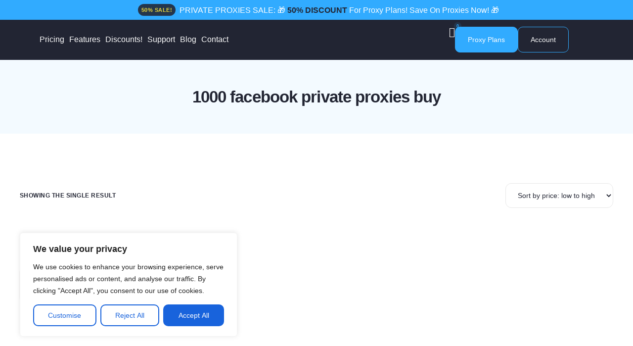

--- FILE ---
content_type: text/html; charset=utf-8
request_url: https://www.google.com/recaptcha/api2/anchor?ar=1&k=6Lf6WboUAAAAAA44oT4WQ76dwyU83e1zUVNosVy_&co=aHR0cHM6Ly9kcmVhbXByb3hpZXMuY29tOjQ0Mw..&hl=en&v=cLm1zuaUXPLFw7nzKiQTH1dX&size=invisible&anchor-ms=20000&execute-ms=15000&cb=eynxiab5vqe7
body_size: 44799
content:
<!DOCTYPE HTML><html dir="ltr" lang="en"><head><meta http-equiv="Content-Type" content="text/html; charset=UTF-8">
<meta http-equiv="X-UA-Compatible" content="IE=edge">
<title>reCAPTCHA</title>
<style type="text/css">
/* cyrillic-ext */
@font-face {
  font-family: 'Roboto';
  font-style: normal;
  font-weight: 400;
  src: url(//fonts.gstatic.com/s/roboto/v18/KFOmCnqEu92Fr1Mu72xKKTU1Kvnz.woff2) format('woff2');
  unicode-range: U+0460-052F, U+1C80-1C8A, U+20B4, U+2DE0-2DFF, U+A640-A69F, U+FE2E-FE2F;
}
/* cyrillic */
@font-face {
  font-family: 'Roboto';
  font-style: normal;
  font-weight: 400;
  src: url(//fonts.gstatic.com/s/roboto/v18/KFOmCnqEu92Fr1Mu5mxKKTU1Kvnz.woff2) format('woff2');
  unicode-range: U+0301, U+0400-045F, U+0490-0491, U+04B0-04B1, U+2116;
}
/* greek-ext */
@font-face {
  font-family: 'Roboto';
  font-style: normal;
  font-weight: 400;
  src: url(//fonts.gstatic.com/s/roboto/v18/KFOmCnqEu92Fr1Mu7mxKKTU1Kvnz.woff2) format('woff2');
  unicode-range: U+1F00-1FFF;
}
/* greek */
@font-face {
  font-family: 'Roboto';
  font-style: normal;
  font-weight: 400;
  src: url(//fonts.gstatic.com/s/roboto/v18/KFOmCnqEu92Fr1Mu4WxKKTU1Kvnz.woff2) format('woff2');
  unicode-range: U+0370-0377, U+037A-037F, U+0384-038A, U+038C, U+038E-03A1, U+03A3-03FF;
}
/* vietnamese */
@font-face {
  font-family: 'Roboto';
  font-style: normal;
  font-weight: 400;
  src: url(//fonts.gstatic.com/s/roboto/v18/KFOmCnqEu92Fr1Mu7WxKKTU1Kvnz.woff2) format('woff2');
  unicode-range: U+0102-0103, U+0110-0111, U+0128-0129, U+0168-0169, U+01A0-01A1, U+01AF-01B0, U+0300-0301, U+0303-0304, U+0308-0309, U+0323, U+0329, U+1EA0-1EF9, U+20AB;
}
/* latin-ext */
@font-face {
  font-family: 'Roboto';
  font-style: normal;
  font-weight: 400;
  src: url(//fonts.gstatic.com/s/roboto/v18/KFOmCnqEu92Fr1Mu7GxKKTU1Kvnz.woff2) format('woff2');
  unicode-range: U+0100-02BA, U+02BD-02C5, U+02C7-02CC, U+02CE-02D7, U+02DD-02FF, U+0304, U+0308, U+0329, U+1D00-1DBF, U+1E00-1E9F, U+1EF2-1EFF, U+2020, U+20A0-20AB, U+20AD-20C0, U+2113, U+2C60-2C7F, U+A720-A7FF;
}
/* latin */
@font-face {
  font-family: 'Roboto';
  font-style: normal;
  font-weight: 400;
  src: url(//fonts.gstatic.com/s/roboto/v18/KFOmCnqEu92Fr1Mu4mxKKTU1Kg.woff2) format('woff2');
  unicode-range: U+0000-00FF, U+0131, U+0152-0153, U+02BB-02BC, U+02C6, U+02DA, U+02DC, U+0304, U+0308, U+0329, U+2000-206F, U+20AC, U+2122, U+2191, U+2193, U+2212, U+2215, U+FEFF, U+FFFD;
}
/* cyrillic-ext */
@font-face {
  font-family: 'Roboto';
  font-style: normal;
  font-weight: 500;
  src: url(//fonts.gstatic.com/s/roboto/v18/KFOlCnqEu92Fr1MmEU9fCRc4AMP6lbBP.woff2) format('woff2');
  unicode-range: U+0460-052F, U+1C80-1C8A, U+20B4, U+2DE0-2DFF, U+A640-A69F, U+FE2E-FE2F;
}
/* cyrillic */
@font-face {
  font-family: 'Roboto';
  font-style: normal;
  font-weight: 500;
  src: url(//fonts.gstatic.com/s/roboto/v18/KFOlCnqEu92Fr1MmEU9fABc4AMP6lbBP.woff2) format('woff2');
  unicode-range: U+0301, U+0400-045F, U+0490-0491, U+04B0-04B1, U+2116;
}
/* greek-ext */
@font-face {
  font-family: 'Roboto';
  font-style: normal;
  font-weight: 500;
  src: url(//fonts.gstatic.com/s/roboto/v18/KFOlCnqEu92Fr1MmEU9fCBc4AMP6lbBP.woff2) format('woff2');
  unicode-range: U+1F00-1FFF;
}
/* greek */
@font-face {
  font-family: 'Roboto';
  font-style: normal;
  font-weight: 500;
  src: url(//fonts.gstatic.com/s/roboto/v18/KFOlCnqEu92Fr1MmEU9fBxc4AMP6lbBP.woff2) format('woff2');
  unicode-range: U+0370-0377, U+037A-037F, U+0384-038A, U+038C, U+038E-03A1, U+03A3-03FF;
}
/* vietnamese */
@font-face {
  font-family: 'Roboto';
  font-style: normal;
  font-weight: 500;
  src: url(//fonts.gstatic.com/s/roboto/v18/KFOlCnqEu92Fr1MmEU9fCxc4AMP6lbBP.woff2) format('woff2');
  unicode-range: U+0102-0103, U+0110-0111, U+0128-0129, U+0168-0169, U+01A0-01A1, U+01AF-01B0, U+0300-0301, U+0303-0304, U+0308-0309, U+0323, U+0329, U+1EA0-1EF9, U+20AB;
}
/* latin-ext */
@font-face {
  font-family: 'Roboto';
  font-style: normal;
  font-weight: 500;
  src: url(//fonts.gstatic.com/s/roboto/v18/KFOlCnqEu92Fr1MmEU9fChc4AMP6lbBP.woff2) format('woff2');
  unicode-range: U+0100-02BA, U+02BD-02C5, U+02C7-02CC, U+02CE-02D7, U+02DD-02FF, U+0304, U+0308, U+0329, U+1D00-1DBF, U+1E00-1E9F, U+1EF2-1EFF, U+2020, U+20A0-20AB, U+20AD-20C0, U+2113, U+2C60-2C7F, U+A720-A7FF;
}
/* latin */
@font-face {
  font-family: 'Roboto';
  font-style: normal;
  font-weight: 500;
  src: url(//fonts.gstatic.com/s/roboto/v18/KFOlCnqEu92Fr1MmEU9fBBc4AMP6lQ.woff2) format('woff2');
  unicode-range: U+0000-00FF, U+0131, U+0152-0153, U+02BB-02BC, U+02C6, U+02DA, U+02DC, U+0304, U+0308, U+0329, U+2000-206F, U+20AC, U+2122, U+2191, U+2193, U+2212, U+2215, U+FEFF, U+FFFD;
}
/* cyrillic-ext */
@font-face {
  font-family: 'Roboto';
  font-style: normal;
  font-weight: 900;
  src: url(//fonts.gstatic.com/s/roboto/v18/KFOlCnqEu92Fr1MmYUtfCRc4AMP6lbBP.woff2) format('woff2');
  unicode-range: U+0460-052F, U+1C80-1C8A, U+20B4, U+2DE0-2DFF, U+A640-A69F, U+FE2E-FE2F;
}
/* cyrillic */
@font-face {
  font-family: 'Roboto';
  font-style: normal;
  font-weight: 900;
  src: url(//fonts.gstatic.com/s/roboto/v18/KFOlCnqEu92Fr1MmYUtfABc4AMP6lbBP.woff2) format('woff2');
  unicode-range: U+0301, U+0400-045F, U+0490-0491, U+04B0-04B1, U+2116;
}
/* greek-ext */
@font-face {
  font-family: 'Roboto';
  font-style: normal;
  font-weight: 900;
  src: url(//fonts.gstatic.com/s/roboto/v18/KFOlCnqEu92Fr1MmYUtfCBc4AMP6lbBP.woff2) format('woff2');
  unicode-range: U+1F00-1FFF;
}
/* greek */
@font-face {
  font-family: 'Roboto';
  font-style: normal;
  font-weight: 900;
  src: url(//fonts.gstatic.com/s/roboto/v18/KFOlCnqEu92Fr1MmYUtfBxc4AMP6lbBP.woff2) format('woff2');
  unicode-range: U+0370-0377, U+037A-037F, U+0384-038A, U+038C, U+038E-03A1, U+03A3-03FF;
}
/* vietnamese */
@font-face {
  font-family: 'Roboto';
  font-style: normal;
  font-weight: 900;
  src: url(//fonts.gstatic.com/s/roboto/v18/KFOlCnqEu92Fr1MmYUtfCxc4AMP6lbBP.woff2) format('woff2');
  unicode-range: U+0102-0103, U+0110-0111, U+0128-0129, U+0168-0169, U+01A0-01A1, U+01AF-01B0, U+0300-0301, U+0303-0304, U+0308-0309, U+0323, U+0329, U+1EA0-1EF9, U+20AB;
}
/* latin-ext */
@font-face {
  font-family: 'Roboto';
  font-style: normal;
  font-weight: 900;
  src: url(//fonts.gstatic.com/s/roboto/v18/KFOlCnqEu92Fr1MmYUtfChc4AMP6lbBP.woff2) format('woff2');
  unicode-range: U+0100-02BA, U+02BD-02C5, U+02C7-02CC, U+02CE-02D7, U+02DD-02FF, U+0304, U+0308, U+0329, U+1D00-1DBF, U+1E00-1E9F, U+1EF2-1EFF, U+2020, U+20A0-20AB, U+20AD-20C0, U+2113, U+2C60-2C7F, U+A720-A7FF;
}
/* latin */
@font-face {
  font-family: 'Roboto';
  font-style: normal;
  font-weight: 900;
  src: url(//fonts.gstatic.com/s/roboto/v18/KFOlCnqEu92Fr1MmYUtfBBc4AMP6lQ.woff2) format('woff2');
  unicode-range: U+0000-00FF, U+0131, U+0152-0153, U+02BB-02BC, U+02C6, U+02DA, U+02DC, U+0304, U+0308, U+0329, U+2000-206F, U+20AC, U+2122, U+2191, U+2193, U+2212, U+2215, U+FEFF, U+FFFD;
}

</style>
<link rel="stylesheet" type="text/css" href="https://www.gstatic.com/recaptcha/releases/cLm1zuaUXPLFw7nzKiQTH1dX/styles__ltr.css">
<script nonce="fxN_NYWgF5D4oADgdop_EA" type="text/javascript">window['__recaptcha_api'] = 'https://www.google.com/recaptcha/api2/';</script>
<script type="text/javascript" src="https://www.gstatic.com/recaptcha/releases/cLm1zuaUXPLFw7nzKiQTH1dX/recaptcha__en.js" nonce="fxN_NYWgF5D4oADgdop_EA">
      
    </script></head>
<body><div id="rc-anchor-alert" class="rc-anchor-alert"></div>
<input type="hidden" id="recaptcha-token" value="[base64]">
<script type="text/javascript" nonce="fxN_NYWgF5D4oADgdop_EA">
      recaptcha.anchor.Main.init("[\x22ainput\x22,[\x22bgdata\x22,\x22\x22,\[base64]/[base64]/[base64]/[base64]/[base64]/[base64]/[base64]/[base64]/[base64]/[base64]\\u003d\\u003d\x22,\[base64]\\u003d\\u003d\x22,\x22exHDql1Iwo3Ch8OEdWUXwonCqCPDlykwcsKVU0plfDUhD8K0dWxeIMOVEsO3REzDu8ODd3HDqsKxwopdQUvCo8Kswo/DtVHDp0XDgGhew53CmMK0IsO4WcK8cWfDgMOPbsO1wqPCghrCmAtawrLCksKSw5vClVXDlxnDlsOgL8KCFXRWKcKfw4HDn8KAwpU/w5bDv8OyXMOtw65gwogyby/DhMKRw4gxbD1zwpJjHQbCuwbCpBnClCREw6Qdc8KFwr3Dsixiwr9kPH7DsSrCv8KLA0FEw74TRMKKwoMqVMK5w7QMF2LClVTDrC1HwqnDuMKEw7k8w5dXORvDvMO6w6XDrQMSwprCji/[base64]/w7tywpbCmgHCrMK1w4kywrZEA8ONOybCmilcwpPCgsOiwp3Cgj7Cg1UhWsKpcMKlNMO9Z8KhEVHCji0pJzsBe3jDnhhIwpLCnsOIU8Knw7otdMOYJsKBN8KDXnFsXzRjDTHDoHAnwqB5w5bDukV6TMKXw4nDtcOsMcKow5x+FVEHCcOxwo/ClDLDqi7ChMOXXVNBwq4pwoZnSsKiaj7CqMOqw67CkQzCk1p0w7HDgFnDhRfCjwVBworDscO4wqkLw6cVacKANnrCu8KkHsOxwp3Doi0Awo/DqsKfETkRcMOxNFYDUMONQFHDh8Kdw5bDsntAOQQew4rCp8OXw5Rgwr/DgErCoSBxw6zCrgFkwqgGfys1YEnCt8Kvw5/CicKww6I/IT/Ctytowr1xAMKpR8KlwpzCtQoVfDLDjTnDn18sw4oMw4vDtyNSXEhvHsKiw69owpVQwr0Qw5fDkwfDvibCrsKswo3DjgIvUMKbwrvDgBR9dMOAwpvDsMKhw4PDmlPCjXsLfcONM8KFA8KQw5fDi8KKJDx1w77Cn8O5UHsFD8KzHjbCrTsAwq9nX2x2bcO1RmvDtW/CqcO3MMOZVyDCm18zWsKKUMKlw77Ck2BMUcOCwobCm8K4wr3Dm39Dw7NIB8Ogw6YvNk/[base64]/DvnDCn2HDmy1uAMKDDsKFw7XDv8O+w63DosK3YMKvwrHCl0/[base64]/wrrClMK5w4bDsHfClcKoDTlfTlvDjcOlwpECCRYHwo/DgmlOQcKWw5UYaMK6YmLCmwnCpU3DsGsuKR7Dr8OMwr5kAMOQORjCmsKWFlh7wpbDlcKmwqHDrnDDrUx+w7kKTsK7F8OsQxUBwqnClS/DvsObNlLDoEVdwovDl8KEwrYkD8OOXULCn8KcV07Cm01SdcOLCsK+wqjDtsKzbsKkMMOjMFZfwpTCr8K5wqzDnMK7JwvDgMO2w75jD8Ktw5TDkMOow4RcHCPCnMK0JyoHeyDDsMOkwoHCqcKcTmwsXsO2N8OgwrU6wq4pVX7Dq8OAwpsGwrzChE/DjE/Di8KBdMKIaTM/IMOuw519wqLDoWjCi8OSf8OGQBDDjcK5IsOkw5QnRC8ZFndvRsONdCbClcOROsOvw73DnMOSO8Oiw7lcwrDCiMKkw6Eaw5Z2JMOpBnFZwqtRH8OLw4Zmw58ZwojDpsOfwpzCljTDh8KST8KFb39RSRpRYcOOW8OTw59Zw5bCvcK1wr/[base64]/QQXDlW/ConFTwo85csK3Q8Ouw6N/UEw8EsO/wrtyDMKYdxHDr33DpjV8Di44a8K5wqlmXMK9wqNpwr5lw6HCi1B5wplKAhzDicOkQcOQGRnDhhBMWWjDnkXCvcOKb8O5MGEKZTHDlcOLwo/DowPCgCU8w6DCo3zCosK5w5PCqMO6UsO6w43DpMKGbwgoEcOvw4DDtWk2w6jDhGnDvcKiAnLDgH9mSWkaw7/ClWzDk8Kbw4XDkD1CwqEXwoh8wrUML2TDoCbCnMK3w4nDpMKHeMKIemFeWD7Do8KDP0/CvE1SwpzDs1VEw4dqKlJKAy0WwoDDucKSfgZ7wo7Dl3ZVw5tfwp/CisOtRiLDl8KDwqTCjWzDszphw5LDlsK/EcKZwovCvcKKw5R6wrJvM8OjKcOdYMOpwo3Dj8Oww6TDrXvDuBLCrcODXcOkw5zCg8Kta8OIwq4PayXCujXDhmRXwrbCmxJ8wonCtcOkKcOTYcOgNj3DqFPCkcO+SMO4woFrw5/CrsKWwobDoxY3AcO8OF3Cj3/Di1/[base64]/GSjDmcKsN8K+w7JbwpEIXhoEwpHCngrCoSgxw5MAw6AhMsKswqpoRnTCh8KZeXoKw7TDjsKdw43DtsOmwqLDnnbDmk/Do3/DoTfDhMKeZjPCnFMIW8Kqw4YvwqvCjFnDn8KrPjzDqBvDhcOPW8OvZsKGwoPClXoWw587wrc8JcKuwoh3wrbDvi/DqMKsEyjCmDYsQMO6OifDmgIPRUscfMOpw6/ClsOmw5lOcljChMKxaD9Owq8zEkLDin/Ci8KNSMKoQ8OoZ8KBw4zClSzDlWzCuMKTw7lKwotjIsKhw7vCoBHDqBXDiVHDuBLDki7CnRnDgyc3AVHDuwpYSTpYbMKNbGXChsOkwp/[base64]/Dtj/CpMKjwo/Cng3Dr2bDmGsjwrHDtRJwwpHDqzErQcOyJU4CZsKLVcOTHCrDi8OKI8KMwpzCicK5ESAQwqJKTUpow7B4w7fCkcOGw7bDpBXDiMOow4VXccOcYRXChsOyLWJ/wrPDgAXCisKxfMKzUmIvMh/DlsKaw6LDnVfDoSzDv8Opwp4hAMOawpLCugfCkwlGwptbUcK9wr3Cp8O3w47CvMOrPzzDkcOIRibCtksDBMKHw5V2JmwAfQg3w4cXw5keSiMcwqzDmsKkW3jCmXsuFsKVQmTDjMKXZsOVwr4lNXvDl8K9JGLCgcK+WE5/ScKbH8KoOcOrw57CusOKw71JUsOyEMOUw74LH13DtcKhLEXCsSQVwos8w54ZD3bDmWtEwrc0UCbCsSHCo8ODwpIaw7x7KsK/[base64]/CokLComc0wpZhPDnCs8Kow6TDrgxpKHhfwqZrwrh+w5dkCmjDj1bDmQRMwrh2wroSw5Vawo/Dj0PDnMKxw6DDosKUcTIew5/Dh0rDm8KcwqbCvRLCpktsdTZTwrXDnUHDqEB8KMO3ccOfw6M0cMOpw4XCqsK/GMOpMXJcLRgkYMOYb8OTwo0iLV/CmcKwwqEKJwUcwoQGUBfDikfDinN/w6nCgcKGDxXDlX00Y8K3YMOhw6fCiVYxwoViwp7ChSFIU8O1wp/CusKIwrPDqMKxw6xaY8K5w5gAw6/CkEdIc0F6OsKcwqzCt8OQwqvCgsKSF2EAIGR7VsOHwrVMw6hVw7vDscOWw5nCiRF2w5tJwprCmsKew6nDkMKeJwsOwogSDjsawr/DqTpbwodawqvDmMKqw69rAyoUUsOQwrJ9woBIFDtFSMKHw4MXTgo2QyjDnnfDt1dYw4nCjEjCuMO2DXY3R8KkwqHCgQHCigQhKj/DjsOiwooRwr1QIMKOw5rDicKlw7LDpMOAwqnDucKiOcOEw4vClTvDv8KCwrMRW8KZJFRRw7zCl8O9w4zCtQLDm3tDw7jDtFlBw7Jfw7jCu8ONLwPCvMOfw4RywrfCuHAvcT/[base64]/w7Etw6dcEjPDvVQhwp3CklLDhMKGXsOgwoUjwqXCqsKdZsKmccKuwpl6S0rCp0N4JMKyW8OkEMK6wpQNKnfChcOfTcK9w5LDqsOawpQPew9vwpjCh8KBI8O2wpAvYgbDkwLCmcO7XsO+HUIBw6fDp8Kww7o+WcO/wod+NcONw6dKPsKqw6VqU8KDT20wwq5cw4TDgsK/wqzClMOpcsOjwoHCnVdYw7vCi3/ClMKVZ8OtLMOCwoo7LcK/AMKCw5YgV8ONw7XDtsK+XHkhw6p1FMOkwothw7lnwqvDi1rChi3CgsK/wobDmcK5wpDCmH/CjcKtw6nCmcORRcOCAmYcLGNDFGLCl1Edw7/DvHTDucO3JxQBS8OQdRrDv0TCjEHDmcKGE8K9UzDDlMKdXQ3Cu8ObG8Oxan7CqULDoi/DrRJ+dcK3wrR8wrzCmcKvw43Cs1XCtH9PD19jNlJyacKBJy5+w4nCrMK1DhAVG8OUNyFew7bDkcODwr1Yw5nDoGbDvg/ClcKVQWDDi1AsK2hJBHsxw4cSw7fClnzCq8OJw6/CoXchwo3Col0rw6DCiw0LJxjCuk7Ds8Kiw7cOw6vCrMKjw5fDs8KTwqlXWisxDsKHIUIew7jCsMOuDcOpCsOTR8K1w4zCgwQ/IcOsXcO0wrZ8woDDjG3DrzbDnsO9w7XDmzcDIMOSTlprHgLCjsKEwqIJw4/DicKuLlHCsy02EcOtw5Vcw4kawq5uwq3DvsKDZU7DuMKEwqjCqEHCrsKrQsOkwpw0w7rDgFfCusKTJsKxRFdLMsKlwozDhGxTR8KkQ8OjwqBCa8OfCDADHMOeIcO3w4/[base64]/Di8Oqw4PCr8O+UcOhwrPCvMO+w79Pwr4FBz4cw41mSVgxXnzCnn/DnsOVAsKTZMOQw5oUA8OXC8KRw4Qrw7/DjcOlw7zDq1DCtMOWXsOxOykZTDfDhMOhQsOkw6DDncKwwq96w57DuQp+KHrCmTQ+Zl4TKFVCw5U9OcKmwoxsMV/CvRfDlcKewopPwrwxMMKnNxLDtjMcLcKpehMFw6fCi8ONNMKNVVgHw60pAizCgsOzOF/DqR5iw6/CvcKBw7Z5w5XDmsKoesOBQmbDq2rClMOHw5XCsnsdwprDncOAwonDlGolwqpSw4kgXsK4YsKLwofDv3Bqw5oswpLDuCkowp/[base64]/wq/DjMOkcQt3CMKVEwzCin/DtMOoKMKHAxnCp8OywrHDtB/CrMKdNQU4w5NdQ13CsSUDw7xQPMKQwpRMA8O6ejvCtVoCwoUgw7LDo0gqwphcBMO3WhPCmi/CtFh4DWBxwoFAwrDClmt6wqhPw4tcWyfChMOKG8Orwr/CvkAIdQ0xIR3DvcKNw77Do8Kmw4JsTsOHaldfwpzDgyVdwpjCssK8SBbCo8KRwocfIVvCsBhVwqsFwprCgGduTcOveWdJw6geKMKWwqsawq1YQMOCX8Ouw6xlIwjDvXrCp8KxdMKkLMKBb8Kow7vCkcO1wq06w5zCrkYNwrfCkTfCp1YQw7QzLcOIGQ/CnsOzwr3Cs8OxZMKjRcKQDkUrw6l6w7gKDcOXw6HDuWrDogZWFMKPBsKXwqnCr8KiwqbCn8O4w4zCtMKNKcOTBh52MsKcLjTDusOMw7dTRSAsHX7Dh8K3w5jDrQpCw7Zzw6MMeEbCssOsw5bCtsKswqBHPsK/[base64]/DqsKcwqfCjTQHwr/DisOGTwgTwo/DrT0Wahd5w77CuxcdNEPCvx3CtmbCq8OZwq/DuEnDrnLDk8KbF2ZRwrjDsMOPworDm8OXJ8KcwqFoUSfDgCc3wofDsww9VcKJfsKeaB/Cg8OTDcORccOUwqtsw5jCsV/Ch8KRecKOY8Opwoh8KMOow4J2wrTDo8O4VEMnScKgw7t5BcK/[base64]/fsK/Wn8lE0TCvGHClMOZJMOmEcKKUlHCk8OrZcOzSR3CjC3Ct8OJIsOawrHCsyE0RUYBwozDj8O5w4DCrMOAwoXCh8KgTHh8w4LDjiPDi8OrwopyaSPClcKTRThlwrXDpcKqw6A9wrvChCIlw7ccwpo3NHfDhxZcw4/Dm8O0D8KZw45DHx5AJRHDscK7TVzCvMOBQwtnwrzDsGZuw6XCmcORX8OZwoLCrcKvc3Z2DcOQwqY5ccOldVUBE8ODw57Co8OQw7LDqcKMbMKBwoYCH8K7wo3CtgjDs8O0TkXDmhw5wo15wrHCnMO/wr4oHDvDncOhJCprMkBrwr/[base64]/[base64]/[base64]/[base64]/DlMKAwrHCtUTDtcOCE8KsAsK+LMKcw4/DicKhw6PCvi3CtTMlI3FhWknDgsO2QMOnJMKCJMKmwq83IH9FYmfCmiTCuFVOwrHDuFVIQcKiwrfDocKXwppLw7tnwp3DssOIwqLCvcOjbMKjwo7DusKJwqgBMB7CqMKEw4vDu8OSBm7Dk8OnwrvDgcOTJSDDr0ESwo9zYcKSwp/DnX9Ow4MNBcOkSyt5WlFcw5fDkWwVUMOCdMKte3U6bTlAOMKbwrPCscKzW8OVLxIyXGfCjA9OUBbCo8KEw5HCgkbDrHTDvsO/wpLCkAvDijTCm8OLLsKUMMK2wojCssOUGsKQf8Otw63CnDbCo0zCkUZpw7zCk8OgHDJwwoTDtTNzw4oDw61TwodzNn8owokVw4JtcAFGbWrDgVvDhcOqWDRswr8FTVTCmXAVcsKdNcOQwqrCuADCtsKewobCocObIcO/[base64]/CWFYw7PCtS5AC8OFwo3DjcOQwpHClH/DnsKfbRBrw6zDlEhfJcOpwohqwovCp8OUw41Ow5Zzwr/Cjk5rTmXClcK9RARiw5vCiMKIZQQnwrjCnkLCriZdEBDCiC8eKUnDvmPCjiANL2nCkcK6w7nChT/CjlAjVMOVw6Y8LMO6woczw5zCnMOVFylEw6TCj2bChTLDrEHClRsGZMO/D8KSwpIKw4TDohBOwozCgMKJw4TCvAXDvBBEekXDhcOzwrwEZXAQDcKHw4bDkjvDiW5teAbDqsKww5zCl8KOb8OTw7PCsggtw4Jmf3IwLljDkcO4LsK/w65Cw7PCsQnDh3XDmEdWIMKNR3MqXl5jcMKGJcOnw7XCnRXChMOMw6B7wpfCmAjDocONccORKMOmE18GW10Dw7MXbWPCpMKod008w5bCsllBW8O4Tk7DjjHDl2kvF8OiPy7DmsOLwpnChEc0wo3DhQFTPcOVdHkIdmfCjcOowpVxew/[base64]/CrnDCgH/CucK0M8OSETXDlcOiK8Ofw7RYEnnCmlTDhzTCriQxwoXCnhcnwpfCh8KOw7JawolVBAzDq8KywrkPGG4gaMK9wqnDvMKzIsOFMMKYwrIeBsO/w6PDt8KUDDYzw6rChTtHUUpuw4DCosOKEMKzdBnCkGZpwoJVGHDCpcO+w6EYUBZ4IMOGwr4SfsKFDMKHw4Fmw4V5bjjCmnZbwoLCrcKVDGA4wqcqwq4tU8Kww73CkyvCk8OAecK4wpfCpgJtMRjDjsONwoXCqXTCi1ETw79wEU/CqMOAwpYxYcOxM8K4GgYXw43DgAYQw6NET0bDk8OBX3tKwqx3w7vCucODw6oywrDCqsKZQ8Ksw5w4Xgd3Jzl/[base64]/Cl8ObLQLDmgvCu8OVw4XCkmg6JcOfw7DDgRkfEVDDu0gWw7ISLMOswqNuUGbCh8KCFgocw69RRcOww5zDrcK5GcKIZ8KOw6XDksKNFxJHw6xBeMKMWsKDwrPDu0fDqsO+w5zCjFQwfcOmewHCmhBJw5h2VyxIwpvCqwkew5/CvcKhw4UfVcOhwqfDgcKzQMOowp3DmcOGwq/ChDTCq09zSFHDj8KvC0NQwofDqcKNwpdpwqLDkMOpwoDClxVsaGFNwpU+wrfCkkM9w4g5wpYTw7XDgcOtW8KIacOCwq/Cj8KYwqbCiWVhw6rCpMOWRQ4gLMKAABjDkzTChwzCiMKPXMKTw5nDm8OgfQnCpMKqwqwQecKew57Dkl7DqcKXNWnDjWrCkxjDkWTDkcOHwqptw6nCpgfCr1gaw6k8w5hVMsKieMObw6kswqZrw67Dj1PDq08aw6TDujzCm1LDlhcdwp/DqcOlw79XSVzDmhDCuMOGw7M9w4jDt8Kuwo7CnhnCusOLwr/DqsOew7EYVhHCqnbDhB86FF7DhG88w48Ww5rCiljCjx/DqMKDwq/CoCZ1w47Cv8Ktw4owe8Oqwr9gOkDDuW8hGsKzw68uw6LCisOZwqXDqsKsBDHDh8Kxwo3CqhvDgMKDM8KEw6DCtsKcwpjCjiobZsK1Kngpw6tOwp4rwr8Ew6Qdw63DvGRTO8O0wqwvw5NyEzQ+woHCv0jDk8KPw6DDpDjDk8Kjwr/Cr8ONTGtoM3lKPw8fbcOpw5/DtsOuw7lQLAcIP8KGw4UvRGvCvU5qZBvDoglAbGYIwrbCvMK1ExQrw7F0w4ggwr7DvmvCsMOBSlnCmMOgw5Zqw5Udwr9zwrzCoipYY8KtI8KNw6R/w4V/WMOraQh3OlHCv3PDmcOWwrLCvGZUw57CrGXDksKbFRfCtMO6KMKnw4wZHxnCtHgPcBPDssKXOcOIwrk+wo10ADQ+w7/CkcKCHsKfwroHwq7DrsK0D8OTUipxwokyP8OUwrbCrT/[base64]/KMOROMKvw7ltTSDDjcKvElrDtMOGwoLDtDLDk10KwozCnzAFwrrDrEfDnMOmw6MbwrLClMOcwpEYwoIOwrxmwrM2MMKWN8OZNEnDmsK4N3sVQsKjw5QGw6vDinnCki1sw63Ci8OuwqEjIcO5NHfDmcOvKMKNWwjCu0LDicKVVQJIBT/DhMO0RVPDg8OZwqXDmAfChBXDlcK+wptONxcgI8OpU35+w7cow6ZtfsKew50ZT17Ds8KAw5LDkcKyQcOfwr9jdT7CrXXCs8KMRMOow7zDt8KswpPCh8O6wpPCk0tqw5AgQ2LChzd7Vk3DqBjCnsKmw6TDrU0vwpRew5pGwrpOScKHa8O3Hz/DpsK5w6l8J2VfIMOhKSRlb8KWwp4FS8O8J8O9VcK7dhnDojkvFMOOwrJvwrvDuMKMwrLDo8KtRwQQwohcYsOfwoXCpMOMCsKMEcOVw4xhw6kWwovDlFjCssOoDGACRnbDp2vDjnUgbiFmWH/DrCXDoE7DoMOUVhEgb8KHwqnCuHzDrRnDrsK+wq/CocKAwrxIw5doLV/DlnzCrxTDkQnCiAfCpMOTFsKCWcORw77CumVyYlbCpsOewpwpwrhTRWLDrCwRMFVFw79GRD9/w7F9w7nDisOXw5RETMKRwo17IXpJdnTDusKuNsOvYsK+bHpMw7N6JcK3HTppwqtMwpYpw5bDp8OGwrMWcR/DiMKlw6bDtR18P1N8b8KrGkXDh8KYw4V3bcKNK1kWScOwaMOPwpMkGWM1ZsOFeWjDvibCq8KAw57Ch8ODJ8OrwpwDwqTDn8OKOnzCqsOzScOPZhRqTcOXDmfCgAg+w5DDmSLDviDCuD/DuB3Dt24ywpjDuRjDvsOmPQU9A8K5wr1lw5INw4/[base64]/[base64]/DvgVCAwTCtAx+XycMw55ZaCfCsMOON0fCrksUwqs5fXMXw6PDocKRw7PClsOBwo5Nw7jCv1tIwp/Dv8Khw4jCn8OfRhZvGsOzZRfCn8KJa8OEMSnCqB4bw4nChMO9w6jDosKKw5QxXMOBDz/DpMO7w74qw67CqBjDtMOdZsOYGcOeQMOIBBhWwolpLcO/AVfDisOOXjTCmmLDpRBsXcOwwq8cw4FUwoBVw6RgwqJEw6dzAnknwoZfw45OXkDDrMKfMMKJccObGsKKU8OGcGfDtiIjw5FAIRrCtcO/Dl8RQMKKdxzCpsOyQcKRwrvDvsKJbSHDr8KdJjvCgsKNw67Cr8K4wqRwNsKGwrQGYRzChyrDsnfCisKSfMO2D8OXYlR1wo7DuilDwqvChi5zWMOmw6oQJH1uwqTCiMOiJcKWdwksX3TDl8K6w7hCw4DDnkbDlVbClC/ComI0wozDiMO7w6sGJsOvw4bCn8ODwroXWcKpwqPCmcKWdsOde8Olw7VtGgVmwofDqxzDlMOsVsKFw4AMw7JPNcOQS8OtwogXw4Msdy/DpyB+w5LDjiA6w7sgEnzChcOXw6XDoEDCtBRnYcOsfXjCpsOmwrnCt8Ojwo3Cg3YyGcK6wqgHflbCk8Ojwr4pAhFrw6TCjsKbCMOvw6hDLiDCn8K8wrkXw4FhasKYw7fDj8OfwrnDq8OLRl/Dn3waOlzDmW14Sy4BX8KXw605ScKtTsOBY8KKw4YKZ8K4wrs8HMKDaMKfU3MOw6nCscKfQMOmDRQ/[base64]/Dj8KtGcOuwo/Dn8O7wp0fw7hOVnzDosKDCi5Bwo7CicKVw53Dq8KtwqIJwqHDhcOQwr8Hw73CrcOwwrnCvMKyXRkcayDDi8K6PcOIeizCtFs1NEHCugV3w67Ciy7CjcODwr0kwr8dXUh5dcKiw5AyGURswqrCqhIDw5LDj8O5Zzpvwoo8w47DnsO8XMO4wq/DtjEfw4nDvMOKFm/CrsKGw6jCnhI3eGUvw45bNsK+bHjCtgbDpsKNFMKkJsK/woTDqQzDrsOjRMOSw4rCgMKbIcOFwo40w5/DpzByT8KFwqpLPwjCvFHDjsKYwonDgMO1w6s0wpHCn0U8N8OEw6J0wrtiw7RGw67CocKcGMKIwr/CtMO+fXxrRkDCohN6CcKHw7Y/c3YzR2rDkgHDmMOMw7QACcK/w41PRsOOw7/[base64]/Dp8O9Xn0zwodjKsKqbMOtVcOtF8K9SsOBwojDu8O2NFXCtE8Iw4TCv8KNbsKnw6Qvw7LDjMOKeQ14UsKQw77Cm8O1Fgw0bsOfwrdVwobCqXrCpMOswoJNdcK2PcOcWcKDw6/CnsORezRLw6QOwrMYwr3CggnChMOBDMK+w77DlS9YwqRFwp1FwqtwwoTCvkLDkXzCnl9xw6rDvsO4wo/Duw3CscOnw7HCulrCixzDoAXDkMO/TXvCmhzDvMOOwp7CmMK0E8KWRcK8F8OWHsOowpfDlsO9wqPCr20sBjsFT05MVcKLHcK+w5HDo8OuwqQfwqPDqk48OsKRFnJJOMODbUlRw5sswp49FMKwR8OoTsK7XMOAA8Ksw5NUfk/DiMO+w4E/SsKDwrZGw5zCvn7CvMOxw6zCncKww6DDi8Oyw7Q2w4l0VcOUw4R+chLDj8O5CsKww78gwpjConTCnsKLw7fCpTvDsMKHMzUkw4LCgQkNW2J2YTsXUjJEwo/DsmVWWsO7BcOoIwY1XcOGw6LDt0FlZkzCslp0eT9yEH3DqSXDpRTClVnCvcOkPsKXVsOxC8O4JcOucD8ZIzVRQMKULCM0w4bCmcOEYsKlwpktw60Hw4/Cm8OtwrwZwoPDg3XCncO+GcOnwpZmGzEFJCDCjjUDGknDsS7CgEobwq4Sw5jDshoXR8KJC8OrQMK4w53Dg2V6CXbCi8OrwoYWw6Mpwo7ClsOCwptSd2ApIsK3ZcKHwqJKw5ARw7VUQcKiwqN5w4xWwpsqw7rDo8ONFsO6XwxNwpzCqMKQKsONIA/[base64]/Dg3VmwplAEDDDpn3CvjBOwrs/wosjw6QdPiHCpMKEw71hbBZEDnY8QgFJN8O8VTogw6UNw7vCl8O7wrpiPmMGwr0oIjp+wprDpcOpPBTCgUt8OcK8SkB5UMOew7LDocOJwqFHIMKHdlATF8KAdsOewoYlY8OfSCPCqMKJwpHDpMObFMOsYi/Dg8Oyw5nCogrDv8KOw7V4w4UIwrLDl8KQw55LITAOcsKww5Ekw4/CiQwgw7N8TcO2w50VwqIqScOJV8KZw4TDrcKYcsKswqkPw7nDosO5MgsSNsK3KDHDi8OzwolVw7lKwpAYwrvDrsOkWcKKw6DCpcK9wpEjdVzDo8Kow6DCjcKMMABIwrfDr8KVU3XCocO8wqHDq8OdwrDCoMOww71Pw53CpcK0T8OSTcOkRCXDp1vCq8KPYC/Dg8O7wrzDrMO1NnAdM1otw7VMwrF6w41TwptoMUPDjkDDqCLCgkF1TsOZODs9w4sJwrrDkXbCh8OwwrQiYsKCVxrDsTLCtMKhdXTCrWHDrBsQA8OwfGV3eGHCjsO5w6AUwq0CYcO0w4HDhmzDqMOBw5w/wqvDr2PDuDRgZxbCsgsfb8KgO8KwGMOJa8OaYcOTUWLDocKoJcOFw5DDksK8BsKbw7hiHWnCllnDtAvDi8Osw7ROPG/[base64]/DpsObAwPCvMKfF0xHwpzDj8OlAhMTw6InUcKwwrXCrsOywqkLwopww7/CssOKEsOyHz8TP8Kzw6MswrLCl8O7VMOJwqbDnn7DhMKNHMKKf8Kyw59xw7vDu2tiw4jDqsKRw4/DgEXDtcO/dMKwXU1oI25IcQI+w5NQR8OQOMOow6/Du8OkwrLDqgXDlsKcNDrCrlrCsMOhwrRKFWQRwq99woUdw6XCvsOOwpzDtsKXf8OAV0gaw74swrBVwoI5w6DDhsOHUQPCsMKrQmTCjirDgw7DmcODwpLCv8OHFcKCasOZw4sbGsOmGMKQw68DfnLDrUfDksK5wovCmUEyD8O0w502Q2oxbDM1w6rCiFfCvVJ0MF/Dik/CgcKzw4DDqsOGw4XCk21lwpjDjEDDrMOnw4XDgXtGw4V3LcOQw5PCrWwCwqTDh8OYw7Fywp/Dq1bDt1TDt2HCusOwwo7DpDjDqMKZesOMYA3DqcOoacOoC310OMK6O8Olwo/[base64]/[base64]/DtUNwwpPDlm5Qw7NcwrnCgkjDrDZhIWHDuMO+akvDp1Ujw7rDtTzCo8OdcMKxHV59w7zDthbCsmtkw6bDvMOmLMOeV8O+wozDh8KucGFAax/[base64]/wqcxLsKUacORw7DDl8O6DsKDwpx8BcOcJsOlTHA2wqrDkhTCqBDDtzHCoWXCj31GOnNdeQlew7nDh8O2woMgZMKcecOWw7PDvU7DosKBwqkvL8O7UAl8wpcNw75bPcOuYHANw4c2ScKrd8OEDxzCmjojdMOjBTvDvRkZesOFTMOww41/EMO+D8OPYsO6wp41bB9NYT/CrBfCiG7CqCBtIwzCusKkwqvCucKBHQbCgzDCj8O8w7rDrG7Ds8Osw4pzUUXCnltINUXCj8KkfH8iw57CjsO9d0t2EsOycGDDjMKTGGXDtsK/[base64]/Dp8KCwoTCo8OdWMOCQsOfw7HDnMK/ZsKQcsOswoTCmTnDgEnCsE8RMXTDo8KPwrvClBzCiMO7wrREw4PCs0Qjw7DDmglidsK7WyHDrETDsn7DjBbCuMO5w6waW8O2QsO+KcO2DsONwqPCssORw7xaw5Z3w6JaXkXDqFHDm8KVScKGw4ksw5TDhE/[base64]/w4ZxAcOUZDkMw4nDvFc/[base64]/[base64]/CrzLDvF/DpMOgwr9xekHCi8OpdBQowrsawrExw7fCuMKabhkkwprCrsKrw5Y+cXvDkMOVw4vCnEpPw67DgcKWGSZhXcOHE8Oow43DlD/ClcOiwo/CtcKAAcOQX8OmCMOOwoPDtFLDnnIHwp3CqHkQfihxwqIGdm08wo/CoXTDqMK+L8O5bsO0VcOjwq3CtcKCV8OrwrrCisOYYMO1w5LDvsOYKBTCknbDgUPDtUlaLQ9HwpHDqTTDp8OPw5rDoMKxw7BqNMKNw6l1Oyp5wplEw5xKwoDDkwcYwqrCrUoUNcOZw43Cn8KjYQ/CqMK4CMKZMsKjOkotcGjDscK9DMKvw5lbwrrCr14VwqQRwo7ClcKOT0twRgkewqPDuQ3CmFnCkF7Cn8OqJ8O/wrHDqCzDjMODYw7Dt0dpw64TfsKEwpnDnsOEK8O6woTCqMKfL3HChnvCvjDCoXjDgCcGw6Yuf8OjbsKAw4J/[base64]/DgMOfwoM9wrsyB8OmwojDj8OBHWBPWzzCkSZLw4wjwph9PcKMw5bDtcO4w5Mbw7s1UTsARkbCjcKWeR7DncOAQMKkTivCo8Kqw4vCtcO6BMOKwrkqTgtFw6/DuMKYA3bCocOmw7jCtMOywocnCMKMYBsSJVgoOsOAcMOLRMOaRzPCoB/Dv8Opw45IWDzDsMOmw47CvRpmTMOPwpsIw6lVw580wpXCtEcxbTvDvErDjMKXBcKtw58rwonDpsO2w4zDgsOSESFPRHDDgkMtwo/DrSgmJ8OZRcKvw6nDu8OOwrnDmcOCwpQ3YcOpwpHCvMKIVMK1w6kuTcKXwrrCg8OfVMKYMA7CiBzDiMOpw7VOZ0gtecKVw6/[base64]/w4XDhsOFN8Kuc8KZw4zDm8KvwqAUO8KzecKhbcKZwpI6wochQmQnBg/ChcOnVErCpMOdwo9Qw6fCgMKvUkzDqgp1woPCpF0PLn9cNMKHJMOGW0tcw4vDkFZ1w6fCqCRQDMK5TSXCk8OXwrI2w5pMwrkhw4XCoMKrwpvCvHbChEZPw7FWdMOWETDDs8O6FMOzDA/CnhwSw6vCoWHCicOlw5fCkVJcICTClMKGw6dVS8KnwohLwofDnTDDtgcUw4gxwqEswojDgHN5w6QsJMKVOSNEVwPDvMOIfB/CgsOXwrlVwqdYw5/CjMOOw4EbcsOpw6EuKA3CgMOvw6A3w5l+d8OgwqEGHsKXwr/CgX7DlDXDs8Ojwqhff0Q0w41QZMKXWVcSwocoOMKXwqrChUpvL8K+GMK/J8KpCsKoDS7DkELDkMKteMKBC0FpwoBYIDjCvMO0wrM+ccOCMsKnw5nDhynCpTbCsF8fKsKWHsOTwoXDli/DhC9NW3vDhTIDwrxGwqxMwrXCnUzDkMKeJzrDk8KMwrdGP8OoworDmGvDvcKgwrNTwpd7BsKHesOFEcK8OMKVWsOMLVPDsGjDnsOZw4/DuX3Cmz00wp5UNlzDqcOxwqrDvsO9d0TDoh/Dn8Kwwr/CnkE2AcOvwrZfw7vCgjvDjsKHw7ofwpdpKG/[base64]/DnH/[base64]/aGV6RCBUw6J8woDCiFUow6gqwpwRwoM+wqUIw70hw7w/w6PDj1fCqDdGwqnCmU9VVi0/XWUOwpxQM1UjXnXCnsO1w6PDlSLDrD/DjizCp3kvTVFgZ8OswrvDtD9eTsKCw7xXwoLDg8OCw6wfwqUfEMOSYsKlB3fCrsKZw59tKcKSwoJZwp3ChBjDk8O0OCXDrVU3PyfCoMO/[base64]/MRgGwpkiwoladzTDpj3CuMKZw4YIwqbDgmQbw4Yywo5pIGDCncKqwr0Fwpk6wqF4w7dJw6tOwrQ2bCx/[base64]/DmsOvSMOMWUo3MsOESsOuw4nDhBXDucOcwqc3w6ZqIgBxw6HCtAwbHsOMw7cXwpDCj8K+C1tsw7bDkAI+wpTDv0IpOXfCvCzDtMOia1Vaw63DvMOww6Mewq/Dr3nDnGrCviDDuX0nOzTCosKCw4p4M8KoBwJNw5MUw7Y6wqTDqTUKQcOYwpTDs8OtwoXDpsKIZcOvPcOWXMOfZ8KFRcKcw5/ChcKyfcKceDZjwqzCqcK+OMKuScOiXyTDrxbDosOtwrbDksOxGh1Pw4rDnsO/[base64]/CsFLCly7Cpi4idHbCpcOswr/ChMKbcHXCp8OPUhEZHCEuw7fDkcKWPsO1NS7Cg8OtGwt3USQHwrsEcMKMwpXCvsOdwp85ZsOxPnI4wpLChyt1X8KZwpXCpHoITgxiw5nCgsOwdMOpw7jCkxNiS8KEXA/DtHDCm1Ehw7IqFMOTR8O3w7vCjjvDq38iP8KuwoR2dcOFw43DgMK3wplMJ0k7woDDqsOicQsybhHCiTIvScOcV8KgeUV1w4bDhhvDn8KIY8OtVsKbKsOMDsK8OsOzwpt5wql+ZDDClQFIMnjCkTLDhiVSwpdvF3NeXzpZLVLCs8OIWsOnKcKFw5LDrC/CuQXDqcOFwoTDnH1Kw4jCocOUw4QfIsKDYsOlw6XCvhfDsyvDoG5VYsKRSgjDoTYoRMK6w78hwqlDa8K6ORITw5TCm2V0YQAbw6vDiMKbBRDCiMOJwo3DpMOMw5IEAll6wrDDuMK/w5F8EMKNw6LCtMK/BMKgw5TCncOnwqPCrmkOK8OtwpgGwqVINMKUw5rDhMKua3HCkcOjFn7CpcOpKG3CjsK+wo7DsVTDviTDs8OPwo9IwrzChsOaCDrDoRLCkyHDisO/wpPCjhHDqD1Vw4U2PMKjR8OSw6fCpjPDqhTCvj7DhBksNXUSwoc+wqfCqwl0YsO6K8OFw6kWZhMiwrEdMlLCmCnCqsO1wrnClMKgwosLwpdHwopQaMOMw7YnwrLDksK6w50cwqnCqMKYWMKmesOiG8OsCTcrw69Hw7h3NcOiwqkhUCfDpMK/esK6PQbCocK5w43ClTnDqMK9wqUYwpw0w4Egw6LDpnYLMMKFLGVaD8Ojw4wrNEU2wqPCpkzCumBfwqHDqRLDow/CnQl/[base64]/[base64]/DtBnDozvDl3bCqBEEwqLDo8OfUcKvwqY2wop+w4fCucKODUh6LikEwrDDhMKaw50FwonCo2rCkRwqIk/ChcKdACfDlcKIGmjCpcKGW3PDvm/DlMOtCiTCpxjDpMK7w5hjc8OYWWxnw7oRwrjCg8K/w79VBgxpw6TDoMKAA8O9wpXDkMOGw7p4wqsMaTldZiPDvsKjf2bCmMKAwpPCqHvDvCPCiMO8fsKKwpBow7bDtH5qYg0Ewq/DsCvDnsKawqDClUQRwqZFw7hKc8OPwrHDs8OGKcK6wq94w6g4woVSGmNfQS/CgAzChxbCs8OAHcKjKRQSw79tNcKwdythwr3DkMOFaDHCmsKZGT5edsKnCMOra2DCsT4ow5gyFzbCk1xQTWrCu8OpEcObw4LDlw8uw4cZw7ocwqXDhxwFwoHDqcO+w75/wojDssKdw78eUcOCwoPDoTwYfsK3NcOrHhgsw71cdTDDusKhRMK/w5MbTcKvbX/Dk2DCqsKlwoPCvcKVwrkkMsKpDMKWwqjDv8OBw5FOw7bCux3Co8KNw7w1dnkQJxAqw5TCrcOcW8KdacKvMGrCoCXCpsKXwrkQwpQEB8OEVRs8wrnCi8KtYUtFbwPCgMKUCkrDlk5La8OILcKfWScAwpzCn8OnwrHCuRJGAMOWw7fCrMKqwrE0w5hiw4Rbwp/DlcKTf8O+BcKyw6YwwoxrXMKyJ3Vww6fCtCBAwqDCqihAwqrDi1fCmGYSw6jCjcKhwoJTZAbDp8KVwpEvbsKEfsKIwpVSC8OYFhU6fk/CusOOY8OhEsOPGTVvT8OrOMKwUmpFbzXDlMO7wodQUMOZHQowNg\\u003d\\u003d\x22],null,[\x22conf\x22,null,\x226Lf6WboUAAAAAA44oT4WQ76dwyU83e1zUVNosVy_\x22,0,null,null,null,0,[21,125,63,73,95,87,41,43,42,83,102,105,109,121],[5339200,512],0,null,null,null,null,0,null,0,null,700,1,null,0,\x22CvkBEg8I8ajhFRgAOgZUOU5CNWISDwjmjuIVGAA6BlFCb29IYxIPCJrO4xUYAToGcWNKRTNkEg8I8M3jFRgBOgZmSVZJaGISDwjiyqA3GAE6BmdMTkNIYxIPCN6/tzcYADoGZWF6dTZkEg8I2NKBMhgAOgZBcTc3dmYSDgi45ZQyGAE6BVFCT0QwEg8I0tuVNxgAOgZmZmFXQWUSDwiV2JQyGAA6BlBxNjBuZBIPCMXziDcYADoGYVhvaWFjEg8IjcqGMhgBOgZPd040dGYSDgiK/Yg3GAA6BU1mSUk0GhwIAxIYHRG78OQ3DrceDv++pQYZxJ0JGZzijAIZ\x22,0,0,null,null,1,null,0,1],\x22https://dreamproxies.com:443\x22,null,[3,1,1],null,null,null,1,3600,[\x22https://www.google.com/intl/en/policies/privacy/\x22,\x22https://www.google.com/intl/en/policies/terms/\x22],\x22uIKXP/ki1eRCDzxmV+JULS9545LwKWwu9cw2Bc2Z/Hg\\u003d\x22,1,0,null,1,1761962659568,0,0,[72,9,113,122],null,[5,241,235,231,137],\x22RC-Rp1icG1ovMnbjw\x22,null,null,null,null,null,\x220dAFcWeA6mSWv0A7h_tuBqRPnJ_KZCydTs80Xpm36I3HsJA2jNy_QxIdRPgHuIn-2jnLxs-pO30I0on3XuAfOQrq9vtw51P7S_MQ\x22,1762045459535]");
    </script></body></html>

--- FILE ---
content_type: text/css
request_url: https://dreamproxies.com/wp-content/uploads/elementor/css/post-36680.css?ver=1746011631
body_size: 1179
content:
.elementor-36680 .elementor-element.elementor-element-1b22547{--display:flex;--gap:0px 0px;--row-gap:0px;--column-gap:0px;border-style:solid;--border-style:solid;border-width:0px 0px 0px 0px;--border-top-width:0px;--border-right-width:0px;--border-bottom-width:0px;--border-left-width:0px;border-color:#E7E7E7;--border-color:#E7E7E7;--border-radius:0% 0% 0% 0%;--padding-top:0px;--padding-bottom:0px;--padding-left:0px;--padding-right:0px;overflow:visible;}.elementor-36680 .elementor-element.elementor-element-1b22547:not(.elementor-motion-effects-element-type-background), .elementor-36680 .elementor-element.elementor-element-1b22547 > .elementor-motion-effects-container > .elementor-motion-effects-layer{background-color:var( --e-global-color-primary );}.elementor-36680 .elementor-element.elementor-element-be3f09e{--display:flex;--min-height:40px;--flex-direction:row;--container-widget-width:calc( ( 1 - var( --container-widget-flex-grow ) ) * 100% );--container-widget-height:100%;--container-widget-flex-grow:1;--container-widget-align-self:stretch;--flex-wrap-mobile:wrap;--justify-content:space-between;--align-items:center;--gap:0px 0px;--row-gap:0px;--column-gap:0px;--padding-top:0px;--padding-bottom:0px;--padding-left:10px;--padding-right:10px;overflow:visible;}.elementor-36680 .elementor-element.elementor-element-c94b42d{--display:flex;--align-items:center;--container-widget-width:calc( ( 1 - var( --container-widget-flex-grow ) ) * 100% );--padding-top:0px;--padding-bottom:0px;--padding-left:10px;--padding-right:10px;overflow:visible;}.elementor-36680 .elementor-element.elementor-element-b3153b8 .elementor-repeater-item-9176c3a .ekit-stylish-list-content-badge span{color:var( --e-global-color-accent );background-color:var( --e-global-color-secondary );}.elementor-36680 .elementor-element.elementor-element-b3153b8 > .elementor-widget-container{margin:0px 0px 0px 0px;padding:0px 0px 0px 0px;border-style:none;}.elementor-36680 .elementor-element.elementor-element-b3153b8 .ekit-stylish-list:hover .ekit-stylish-list-content-wrapper{filter:translateX(10px);}.elementor-36680 .elementor-element.elementor-element-b3153b8 .ekit-stylish-list:hover .ekit-stylish-list-content-wrapper:hover{filter:none;}.elementor-36680 .elementor-element.elementor-element-b3153b8 .ekit-stylish-list-content-wrapper:hover{transform:translateX(10px);}.elementor-36680 .elementor-element.elementor-element-b3153b8 .ekit-stylish-list-content{justify-content:center;align-items:center;flex-direction:row;}.elementor-36680 .elementor-element.elementor-element-b3153b8 .ekit-stylish-list.list-inline{justify-content:center;}.elementor-36680 .elementor-element.elementor-element-b3153b8 .ekit-stylish-list-content-wrapper{padding:0px 0px 0px 0px;margin:0px 0px 0px 0px;}.elementor-36680 .elementor-element.elementor-element-b3153b8 .ekit-stylish-list-content-icon > i{font-size:15px;color:#FFFFFF;}.elementor-36680 .elementor-element.elementor-element-b3153b8 .ekit-stylish-list-content-icon > svg{height:15px;width:15px;}.elementor-36680 .elementor-element.elementor-element-b3153b8 .ekit-stylish-list-content-icon > img{height:15px;width:15px;color:#FFFFFF;}.elementor-36680 .elementor-element.elementor-element-b3153b8 .ekit-stylish-list-content-icon > svg path{stroke:#FFFFFF !important;}.elementor-36680 .elementor-element.elementor-element-b3153b8 .ekit-stylish-list-content-wrapper:hover .ekit-stylish-list-content-icon > i{color:#FFFFFF;}.elementor-36680 .elementor-element.elementor-element-b3153b8 .ekit-stylish-list-content-wrapper:hover .ekit-stylish-list-content-icon > img{color:#FFFFFF;}.elementor-36680 .elementor-element.elementor-element-b3153b8 .ekit-stylish-list-content-wrapper:hover .ekit-stylish-list-content-icon > svg path{stroke:#FFFFFF !important;}.elementor-36680 .elementor-element.elementor-element-b3153b8 .ekit-stylish-list-content-icon{padding:0px 0px 0px 0px;margin:0px 10px 0px 0px;}.elementor-36680 .elementor-element.elementor-element-b3153b8 .ekit-stylish-list-content-title{color:#FFFFFF;transition:all 0.3s ease-out;font-size:16px;font-weight:500;letter-spacing:0px;word-spacing:0px;}.elementor-36680 .elementor-element.elementor-element-b3153b8 .ekit-stylish-list-content-badge{order:2;margin:0px 8px 0px 8px;}.elementor-36680 .elementor-element.elementor-element-236688c{--display:flex;border-style:solid;--border-style:solid;border-width:0px 0px 1px 0px;--border-top-width:0px;--border-right-width:0px;--border-bottom-width:1px;--border-left-width:0px;border-color:#16064614;--border-color:#16064614;--border-radius:0% 0% 0% 0%;--padding-top:0px;--padding-bottom:0px;--padding-left:0px;--padding-right:0px;overflow:visible;}.elementor-36680 .elementor-element.elementor-element-236688c:not(.elementor-motion-effects-element-type-background), .elementor-36680 .elementor-element.elementor-element-236688c > .elementor-motion-effects-container > .elementor-motion-effects-layer{background-color:var( --e-global-color-secondary );}.elementor-36680 .elementor-element.elementor-element-6362dd6{--display:flex;--flex-direction:row;--container-widget-width:calc( ( 1 - var( --container-widget-flex-grow ) ) * 100% );--container-widget-height:100%;--container-widget-flex-grow:1;--container-widget-align-self:stretch;--flex-wrap-mobile:wrap;--justify-content:space-between;--align-items:center;--gap:0px 0px;--row-gap:0px;--column-gap:0px;--padding-top:0px;--padding-bottom:0px;--padding-left:10px;--padding-right:10px;overflow:visible;}.elementor-36680 .elementor-element.elementor-element-7cd9ee7{--display:flex;overflow:visible;}.elementor-36680 .elementor-element.elementor-element-7cd9ee7.e-con{--order:-99999 /* order start hack */;--flex-grow:0;--flex-shrink:0;}.elementor-36680 .elementor-element.elementor-element-90e0e11 img{width:211px;}.elementor-36680 .elementor-element.elementor-element-a492349{--display:flex;--align-items:flex-end;--container-widget-width:calc( ( 1 - var( --container-widget-flex-grow ) ) * 100% );--margin-top:0;--margin-bottom:0;--margin-left:15px;--margin-right:auto;--padding-top:0px;--padding-bottom:0px;--padding-left:10px;--padding-right:10px;overflow:visible;}.elementor-36680 .elementor-element.elementor-element-47c9fee > .elementor-widget-container{border-style:none;}.elementor-36680 .elementor-element.elementor-element-47c9fee .elementskit-menu-container{height:80px;border-radius:0px 0px 0px 0px;}.elementor-36680 .elementor-element.elementor-element-47c9fee .elementskit-navbar-nav > li > a{color:#FFFFFF;border-style:none;padding:0px 0px 0px 0px;}.elementor-36680 .elementor-element.elementor-element-47c9fee .elementskit-navbar-nav > li > a:hover{color:var( --e-global-color-primary );}.elementor-36680 .elementor-element.elementor-element-47c9fee .elementskit-navbar-nav > li > a:focus{color:var( --e-global-color-primary );}.elementor-36680 .elementor-element.elementor-element-47c9fee .elementskit-navbar-nav > li > a:active{color:var( --e-global-color-primary );}.elementor-36680 .elementor-element.elementor-element-47c9fee .elementskit-navbar-nav > li:hover > a{color:var( --e-global-color-primary );}.elementor-36680 .elementor-element.elementor-element-47c9fee .elementskit-navbar-nav > li:hover > a .elementskit-submenu-indicator{color:var( --e-global-color-primary );}.elementor-36680 .elementor-element.elementor-element-47c9fee .elementskit-navbar-nav > li > a:hover .elementskit-submenu-indicator{color:var( --e-global-color-primary );}.elementor-36680 .elementor-element.elementor-element-47c9fee .elementskit-navbar-nav > li > a:focus .elementskit-submenu-indicator{color:var( --e-global-color-primary );}.elementor-36680 .elementor-element.elementor-element-47c9fee .elementskit-navbar-nav > li > a:active .elementskit-submenu-indicator{color:var( --e-global-color-primary );}.elementor-36680 .elementor-element.elementor-element-47c9fee .elementskit-navbar-nav > li.current-menu-item > a{color:var( --e-global-color-primary );}.elementor-36680 .elementor-element.elementor-element-47c9fee .elementskit-navbar-nav > li.current-menu-ancestor > a{color:var( --e-global-color-primary );}.elementor-36680 .elementor-element.elementor-element-47c9fee .elementskit-navbar-nav > li.current-menu-ancestor > a .elementskit-submenu-indicator{color:var( --e-global-color-primary );}.elementor-36680 .elementor-element.elementor-element-47c9fee .elementskit-navbar-nav > li{margin:0px 5px 0px 5px;}.elementor-36680 .elementor-element.elementor-element-47c9fee .elementskit-navbar-nav .elementskit-submenu-panel > li > a{padding:0px 0px 0px 0px;border-style:none;}.elementor-36680 .elementor-element.elementor-element-47c9fee .elementskit-navbar-nav .elementskit-submenu-panel > li:last-child > a{border-style:none;}.elementor-36680 .elementor-element.elementor-element-47c9fee .elementskit-navbar-nav .elementskit-submenu-panel > li:first-child > a{border-style:none;}.elementor-36680 .elementor-element.elementor-element-47c9fee .elementskit-navbar-nav .elementskit-submenu-panel{border-radius:0px 0px 0px 0px;}.elementor-36680 .elementor-element.elementor-element-47c9fee .elementskit-menu-hamburger{border-style:none;}.elementor-36680 .elementor-element.elementor-element-47c9fee .elementskit-menu-hamburger .elementskit-menu-hamburger-icon{background-color:#FFFFFF;}.elementor-36680 .elementor-element.elementor-element-47c9fee .elementskit-menu-hamburger > .ekit-menu-icon{color:#FFFFFF;}.elementor-36680 .elementor-element.elementor-element-47c9fee .elementskit-menu-close{border-style:none;}.elementor-36680 .elementor-element.elementor-element-f2c24a2{--display:flex;--flex-direction:row;--container-widget-width:calc( ( 1 - var( --container-widget-flex-grow ) ) * 100% );--container-widget-height:100%;--container-widget-flex-grow:1;--container-widget-align-self:stretch;--flex-wrap-mobile:wrap;--justify-content:flex-end;--align-items:center;--flex-wrap:nowrap;--margin-top:0%;--margin-bottom:0%;--margin-left:0%;--margin-right:0%;--padding-top:0%;--padding-bottom:0%;--padding-left:0%;--padding-right:0%;overflow:visible;}.elementor-36680 .elementor-element.elementor-element-c10838e .ekit-dropdown-back{color:#FFFFFF;}.elementor-36680 .elementor-element.elementor-element-c10838e .ekit-dropdown-back .amount{color:#FFFFFF;}.elementor-36680 .elementor-element.elementor-element-c10838e .ekit-dropdown-back svg path{stroke:#FFFFFF;fill:#FFFFFF;}.elementor-36680 .elementor-element.elementor-element-c10838e .ekit-dropdown-back:hover{color:var( --e-global-color-primary );}.elementor-36680 .elementor-element.elementor-element-c10838e .ekit-dropdown-back:hover svg path{stroke:var( --e-global-color-primary );fill:var( --e-global-color-primary );}.elementor-36680 .elementor-element.elementor-element-c10838e .ekit-mini-cart-container{border-style:solid;border-width:1px 1px 1px 1px;}.elementor-36680 .elementor-element.elementor-element-440e8ce .ekit-btn-wraper .elementskit-btn{justify-content:flex-start;}.elementor-36680 .elementor-element.elementor-element-440e8ce .elementskit-btn{background-color:var( --e-global-color-primary );color:#FFFFFF;fill:#FFFFFF;border-style:solid;border-width:1px 1px 1px 1px;border-color:var( --e-global-color-primary );}.elementor-36680 .elementor-element.elementor-element-440e8ce .elementskit-btn:hover{background-color:var( --e-global-color-secondary );color:#ffffff;fill:#ffffff;}.elementor-36680 .elementor-element.elementor-element-440e8ce.elementor-element{--align-self:flex-end;}.elementor-36680 .elementor-element.elementor-element-0db3b31 .ekit-btn-wraper .elementskit-btn{justify-content:flex-start;}.elementor-36680 .elementor-element.elementor-element-0db3b31 .elementskit-btn{background-color:var( --e-global-color-secondary );color:#FFFFFF;fill:#FFFFFF;border-style:solid;border-width:1px 1px 1px 1px;border-color:var( --e-global-color-primary );}.elementor-36680 .elementor-element.elementor-element-0db3b31 .elementskit-btn:hover{background-color:var( --e-global-color-primary );color:#ffffff;fill:#ffffff;}.elementor-36680 .elementor-element.elementor-element-0db3b31.elementor-element{--align-self:flex-end;}@media(min-width:768px){.elementor-36680 .elementor-element.elementor-element-7cd9ee7{--width:auto;}.elementor-36680 .elementor-element.elementor-element-a492349{--width:auto;}.elementor-36680 .elementor-element.elementor-element-f2c24a2{--width:28%;}}@media(max-width:1024px) and (min-width:768px){.elementor-36680 .elementor-element.elementor-element-c94b42d{--width:auto;}}@media(max-width:1024px){.elementor-36680 .elementor-element.elementor-element-6362dd6{--min-height:70px;}.elementor-36680 .elementor-element.elementor-element-a492349{--margin-top:0px;--margin-bottom:0px;--margin-left:0px;--margin-right:0px;}.elementor-36680 .elementor-element.elementor-element-a492349.e-con{--order:99999 /* order end hack */;}.elementor-36680 .elementor-element.elementor-element-47c9fee .elementskit-navbar-nav > li > a{color:var( --e-global-color-text );padding:12px 0px 12px 0px;}.elementor-36680 .elementor-element.elementor-element-47c9fee .elementskit-navbar-nav .elementskit-submenu-panel > li > a{padding:12px 0px 12px 0px;}.elementor-36680 .elementor-element.elementor-element-47c9fee .elementskit-menu-hamburger{border-radius:0%;}.elementor-36680 .elementor-element.elementor-element-47c9fee .elementskit-nav-logo > img{max-width:160px;max-height:60px;}.elementor-36680 .elementor-element.elementor-element-47c9fee .elementskit-nav-logo{margin:5px 0px 5px 0px;padding:5px 5px 5px 5px;}.elementor-36680 .elementor-element.elementor-element-f2c24a2{--justify-content:flex-end;--align-items:center;--container-widget-width:calc( ( 1 - var( --container-widget-flex-grow ) ) * 100% );--margin-top:0;--margin-bottom:0;--margin-left:auto;--margin-right:0;}.elementor-36680 .elementor-element.elementor-element-f2c24a2.e-con{--align-self:stretch;}.elementor-36680 .elementor-element.elementor-element-c10838e .ekit-mini-cart{text-align:right;}}@media(max-width:767px){.elementor-36680 .elementor-element.elementor-element-c94b42d{--width:auto;}.elementor-36680 .elementor-element.elementor-element-b3153b8 .ekit-stylish-list-content-title{font-size:0px;}.elementor-36680 .elementor-element.elementor-element-7cd9ee7{--width:auto;}.elementor-36680 .elementor-element.elementor-element-a492349{--width:auto;}.elementor-36680 .elementor-element.elementor-element-47c9fee .elementskit-navbar-nav > li > a{color:var( --e-global-color-secondary );}.elementor-36680 .elementor-element.elementor-element-f2c24a2{--width:auto;}}

--- FILE ---
content_type: text/css
request_url: https://dreamproxies.com/wp-content/uploads/elementor/css/post-36681.css?ver=1749322314
body_size: 1065
content:
.elementor-36681 .elementor-element.elementor-element-b4a576a{--display:flex;--flex-direction:row;--container-widget-width:calc( ( 1 - var( --container-widget-flex-grow ) ) * 100% );--container-widget-height:100%;--container-widget-flex-grow:1;--container-widget-align-self:stretch;--flex-wrap-mobile:wrap;--align-items:stretch;--gap:10px 10px;--row-gap:10px;--column-gap:10px;--padding-top:25px;--padding-bottom:25px;--padding-left:0px;--padding-right:0px;overflow:visible;}.elementor-36681 .elementor-element.elementor-element-b4a576a:not(.elementor-motion-effects-element-type-background), .elementor-36681 .elementor-element.elementor-element-b4a576a > .elementor-motion-effects-container > .elementor-motion-effects-layer{background-color:#FFFFFF;}.elementor-36681 .elementor-element.elementor-element-60e0282{--display:flex;--flex-direction:row;--container-widget-width:initial;--container-widget-height:100%;--container-widget-flex-grow:1;--container-widget-align-self:stretch;--flex-wrap-mobile:wrap;--gap:0px 0px;--row-gap:0px;--column-gap:0px;--overlay-opacity:0.75;overflow:visible;}.elementor-36681 .elementor-element.elementor-element-60e0282:not(.elementor-motion-effects-element-type-background), .elementor-36681 .elementor-element.elementor-element-60e0282 > .elementor-motion-effects-container > .elementor-motion-effects-layer{background-color:var( --e-global-color-secondary );}.elementor-36681 .elementor-element.elementor-element-60e0282::before, .elementor-36681 .elementor-element.elementor-element-60e0282 > .elementor-background-video-container::before, .elementor-36681 .elementor-element.elementor-element-60e0282 > .e-con-inner > .elementor-background-video-container::before, .elementor-36681 .elementor-element.elementor-element-60e0282 > .elementor-background-slideshow::before, .elementor-36681 .elementor-element.elementor-element-60e0282 > .e-con-inner > .elementor-background-slideshow::before, .elementor-36681 .elementor-element.elementor-element-60e0282 > .elementor-motion-effects-container > .elementor-motion-effects-layer::before{background-color:transparent;--background-overlay:'';background-image:linear-gradient(180deg, var( --e-global-color-secondary ) 0%, #000000 100%);}.elementor-36681 .elementor-element.elementor-element-acc4de1{--display:flex;--padding-top:0px;--padding-bottom:0px;--padding-left:0px;--padding-right:0px;overflow:visible;}.elementor-36681 .elementor-element.elementor-element-45628b1{--display:flex;--flex-direction:row;--container-widget-width:calc( ( 1 - var( --container-widget-flex-grow ) ) * 100% );--container-widget-height:100%;--container-widget-flex-grow:1;--container-widget-align-self:stretch;--flex-wrap-mobile:wrap;--align-items:stretch;--gap:10px 10px;--row-gap:10px;--column-gap:10px;--padding-top:40px;--padding-bottom:40px;--padding-left:0px;--padding-right:0px;overflow:visible;}.elementor-36681 .elementor-element.elementor-element-92f308f{--display:flex;--gap:25px 25px;--row-gap:25px;--column-gap:25px;overflow:visible;}.elementor-widget-heading .elementor-heading-title{font-weight:var( --e-global-typography-primary-font-weight );color:var( --e-global-color-primary );}.elementor-36681 .elementor-element.elementor-element-451ef92 .elementor-heading-title{font-weight:700;color:#FFFFFF;}.elementor-36681 .elementor-element.elementor-element-d75c300{width:var( --container-widget-width, 95% );max-width:95%;--container-widget-width:95%;--container-widget-flex-grow:0;}.elementor-36681 .elementor-element.elementor-element-d75c300 .elementor-heading-title{font-weight:var( --e-global-typography-text-font-weight );color:var( --e-global-color-light );}.elementor-widget-text-editor{font-weight:var( --e-global-typography-text-font-weight );color:var( --e-global-color-text );}.elementor-widget-text-editor.elementor-drop-cap-view-stacked .elementor-drop-cap{background-color:var( --e-global-color-primary );}.elementor-widget-text-editor.elementor-drop-cap-view-framed .elementor-drop-cap, .elementor-widget-text-editor.elementor-drop-cap-view-default .elementor-drop-cap{color:var( --e-global-color-primary );border-color:var( --e-global-color-primary );}.elementor-36681 .elementor-element.elementor-element-1e71d3a{--display:flex;overflow:visible;}.elementor-36681 .elementor-element.elementor-element-673112c .elementor-heading-title{font-weight:700;color:#FFFFFF;}.elementor-36681 .elementor-element.elementor-element-bdfdaf8 .ekit-stylish-list-content-wrapper{padding:0px 0px 10px 0px;margin:0px 0px 0px 0px;}.elementor-36681 .elementor-element.elementor-element-bdfdaf8 .ekit-stylish-list-content-wrapper:hover .ekit-stylish-list-content-icon > i{color:#E93469;}.elementor-36681 .elementor-element.elementor-element-bdfdaf8 .ekit-stylish-list-content-wrapper:hover .ekit-stylish-list-content-icon > img{color:#E93469;}.elementor-36681 .elementor-element.elementor-element-bdfdaf8 .ekit-stylish-list-content-wrapper:hover .ekit-stylish-list-content-icon > svg path{stroke:#E93469 !important;}.elementor-36681 .elementor-element.elementor-element-bdfdaf8 .ekit-stylish-list-content-title{color:var( --e-global-color-light );transition:var( --e-global-color-light );font-weight:var( --e-global-typography-secondary-font-weight );}.elementor-36681 .elementor-element.elementor-element-bdfdaf8 .ekit-stylish-list-content-wrapper:hover .ekit-stylish-list-content-title{color:var( --e-global-color-primary );}.elementor-36681 .elementor-element.elementor-element-bdfdaf8 .ekit-stylish-list-content-badge{order:10;margin:0px 0px 0px 10px;}.elementor-36681 .elementor-element.elementor-element-bdfdaf8 .ekit-stylish-list-content-badge span{color:#FFFFFF;background-color:var( --e-global-color-primary );}.elementor-36681 .elementor-element.elementor-element-f338c45{--display:flex;overflow:visible;}.elementor-36681 .elementor-element.elementor-element-d529733 .elementor-heading-title{font-weight:700;color:#FFFFFF;}.elementor-36681 .elementor-element.elementor-element-fed4f7b .ekit-stylish-list-content-wrapper{padding:0px 0px 10px 0px;margin:0px 0px 0px 0px;}.elementor-36681 .elementor-element.elementor-element-fed4f7b .ekit-stylish-list-content-wrapper:hover .ekit-stylish-list-content-icon > i{color:#E93469;}.elementor-36681 .elementor-element.elementor-element-fed4f7b .ekit-stylish-list-content-wrapper:hover .ekit-stylish-list-content-icon > img{color:#E93469;}.elementor-36681 .elementor-element.elementor-element-fed4f7b .ekit-stylish-list-content-wrapper:hover .ekit-stylish-list-content-icon > svg path{stroke:#E93469 !important;}.elementor-36681 .elementor-element.elementor-element-fed4f7b .ekit-stylish-list-content-title{color:var( --e-global-color-light );transition:var( --e-global-color-light );font-weight:var( --e-global-typography-secondary-font-weight );}.elementor-36681 .elementor-element.elementor-element-fed4f7b .ekit-stylish-list-content-wrapper:hover .ekit-stylish-list-content-title{color:var( --e-global-color-primary );}.elementor-36681 .elementor-element.elementor-element-fed4f7b .ekit-stylish-list-content-badge{order:10;margin:0px 0px 0px 10px;}.elementor-36681 .elementor-element.elementor-element-fed4f7b .ekit-stylish-list-content-badge span{color:#FFFFFF;background-color:var( --e-global-color-primary );}.elementor-36681 .elementor-element.elementor-element-3b1a722{--display:flex;overflow:visible;}.elementor-36681 .elementor-element.elementor-element-224307c .elementor-heading-title{font-weight:700;color:#FFFFFF;}.elementor-widget-posts .elementor-button{background-color:var( --e-global-color-accent );font-weight:var( --e-global-typography-accent-font-weight );}.elementor-widget-posts .elementor-post__title, .elementor-widget-posts .elementor-post__title a{color:var( --e-global-color-secondary );font-weight:var( --e-global-typography-primary-font-weight );}.elementor-widget-posts .elementor-post__meta-data{font-weight:var( --e-global-typography-secondary-font-weight );}.elementor-widget-posts .elementor-post__excerpt p{font-weight:var( --e-global-typography-text-font-weight );}.elementor-widget-posts .elementor-post__read-more{color:var( --e-global-color-accent );}.elementor-widget-posts a.elementor-post__read-more{font-weight:var( --e-global-typography-accent-font-weight );}.elementor-widget-posts .elementor-post__card .elementor-post__badge{background-color:var( --e-global-color-accent );font-weight:var( --e-global-typography-accent-font-weight );}.elementor-widget-posts .elementor-pagination{font-weight:var( --e-global-typography-secondary-font-weight );}.elementor-widget-posts .e-load-more-message{font-weight:var( --e-global-typography-secondary-font-weight );}.elementor-36681 .elementor-element.elementor-element-77dd08d > .elementor-widget-container{padding:2px 0px 0px 0px;}.elementor-36681 .elementor-element.elementor-element-77dd08d{--grid-column-gap:0px;}.elementor-36681 .elementor-element.elementor-element-77dd08d .elementor-post__title, .elementor-36681 .elementor-element.elementor-element-77dd08d .elementor-post__title a{color:var( --e-global-color-light );font-size:16px;font-weight:normal;line-height:23px;letter-spacing:0px;word-spacing:0px;}.elementor-36681 .elementor-element.elementor-element-77dd08d .elementor-post__title{margin-bottom:1px;}.elementor-36681 .elementor-element.elementor-element-77dd08d .elementor-post__meta-data{color:var( --e-global-color-primary );font-size:12px;font-weight:400;}.elementor-36681 .elementor-element.elementor-element-b66865c{--display:flex;--flex-direction:row;--container-widget-width:calc( ( 1 - var( --container-widget-flex-grow ) ) * 100% );--container-widget-height:100%;--container-widget-flex-grow:1;--container-widget-align-self:stretch;--flex-wrap-mobile:wrap;--align-items:stretch;--gap:10px 10px;--row-gap:10px;--column-gap:10px;border-style:solid;--border-style:solid;border-width:1px 0px 0px 0px;--border-top-width:1px;--border-right-width:0px;--border-bottom-width:0px;--border-left-width:0px;border-color:#16064614;--border-color:#16064614;--padding-top:20px;--padding-bottom:0px;--padding-left:0px;--padding-right:0px;overflow:visible;}.elementor-36681 .elementor-element.elementor-element-1c534bb{--display:flex;--justify-content:center;overflow:visible;}.elementor-36681 .elementor-element.elementor-element-5b798de{font-weight:500;color:#FFFFFF;}.elementor-36681 .elementor-element.elementor-element-41d1d20{--display:flex;overflow:visible;}@media(max-width:1024px){.elementor-36681 .elementor-element.elementor-element-b4a576a{--flex-direction:row;--container-widget-width:initial;--container-widget-height:100%;--container-widget-flex-grow:1;--container-widget-align-self:stretch;--flex-wrap-mobile:wrap;}.elementor-36681 .elementor-element.elementor-element-60e0282{--padding-top:10px;--padding-bottom:10px;--padding-left:0px;--padding-right:0px;}.elementor-36681 .elementor-element.elementor-element-45628b1{--flex-direction:row;--container-widget-width:initial;--container-widget-height:100%;--container-widget-flex-grow:1;--container-widget-align-self:stretch;--flex-wrap-mobile:wrap;}.elementor-36681 .elementor-element.elementor-element-1e71d3a{--gap:20px 20px;--row-gap:20px;--column-gap:20px;}.elementor-36681 .elementor-element.elementor-element-f338c45{--gap:20px 20px;--row-gap:20px;--column-gap:20px;}.elementor-36681 .elementor-element.elementor-element-3b1a722{--gap:20px 20px;--row-gap:20px;--column-gap:20px;}}@media(max-width:767px){.elementor-36681 .elementor-element.elementor-element-b4a576a{--padding-top:30px;--padding-bottom:20px;--padding-left:0px;--padding-right:0px;}.elementor-36681 .elementor-element.elementor-element-45628b1{--padding-top:30px;--padding-bottom:20px;--padding-left:0px;--padding-right:0px;}.elementor-36681 .elementor-element.elementor-element-1e71d3a{--width:100%;}.elementor-36681 .elementor-element.elementor-element-f338c45{--width:100%;}.elementor-36681 .elementor-element.elementor-element-3b1a722{--width:100%;}.elementor-36681 .elementor-element.elementor-element-b66865c{--flex-direction:column;--container-widget-width:calc( ( 1 - var( --container-widget-flex-grow ) ) * 100% );--container-widget-height:initial;--container-widget-flex-grow:0;--container-widget-align-self:initial;--flex-wrap-mobile:wrap;--justify-content:flex-start;--align-items:flex-start;--gap:0px 0px;--row-gap:0px;--column-gap:0px;--padding-top:30px;--padding-bottom:10px;--padding-left:0px;--padding-right:0px;}}@media(min-width:768px){.elementor-36681 .elementor-element.elementor-element-92f308f{--width:40%;}.elementor-36681 .elementor-element.elementor-element-1e71d3a{--width:20%;}.elementor-36681 .elementor-element.elementor-element-f338c45{--width:20%;}.elementor-36681 .elementor-element.elementor-element-3b1a722{--width:20%;}.elementor-36681 .elementor-element.elementor-element-1c534bb{--width:60%;}.elementor-36681 .elementor-element.elementor-element-41d1d20{--width:40%;}}@media(max-width:1024px) and (min-width:768px){.elementor-36681 .elementor-element.elementor-element-92f308f{--width:40%;}.elementor-36681 .elementor-element.elementor-element-1e71d3a{--width:30%;}.elementor-36681 .elementor-element.elementor-element-f338c45{--width:30%;}.elementor-36681 .elementor-element.elementor-element-3b1a722{--width:40%;}.elementor-36681 .elementor-element.elementor-element-1c534bb{--width:100%;}.elementor-36681 .elementor-element.elementor-element-41d1d20{--width:100%;}}

--- FILE ---
content_type: text/css
request_url: https://dreamproxies.com/wp-content/uploads/elementor/css/post-36632.css?ver=1745488923
body_size: 68
content:
.elementor-kit-36632{--e-global-color-primary:#31ABFF;--e-global-color-secondary:#222533;--e-global-color-text:#222533;--e-global-color-accent:#FFDB25;--e-global-color-light:#F3FAFF;--e-global-typography-primary-font-weight:700;--e-global-typography-secondary-font-weight:600;--e-global-typography-text-font-weight:400;--e-global-typography-accent-font-weight:500;--color-text:var( --e-global-color-text );--keydesign-h1-font-size:33px;}.elementor-kit-36632 e-page-transition{background-color:#FFBC7D;}.elementor-kit-36632 h1{font-size:33px;}.elementor-kit-36632 button,.elementor-kit-36632 input[type="button"],.elementor-kit-36632 input[type="submit"],.elementor-kit-36632 .elementor-button,.elementor-kit-36632 .ekit-wid-con .elementskit-btn,.elementor-kit-36632 .ekit-wid-con .elementskit-single-pricing .elementskit-pricing-btn{border-radius:10px 10px 10px 10px;}.elementor-section.elementor-section-boxed > .elementor-container{max-width:1240px;}.e-con{--container-max-width:1240px;}.elementor-widget:not(:last-child){margin-block-end:20px;}.elementor-element{--widgets-spacing:20px 20px;--widgets-spacing-row:20px;--widgets-spacing-column:20px;}{}h1.entry-title{display:var(--page-title-display);}@media(max-width:1024px){.elementor-section.elementor-section-boxed > .elementor-container{max-width:1024px;}.e-con{--container-max-width:1024px;}}@media(max-width:767px){.elementor-section.elementor-section-boxed > .elementor-container{max-width:767px;}.e-con{--container-max-width:767px;}}

--- FILE ---
content_type: text/css
request_url: https://dreamproxies.com/wp-content/plugins/keydesign-framework/assets/css/keydesign-woocommerce.css?ver=1.9.7
body_size: 6692
content:
@charset "UTF-8";
@media (min-width:1024.02px){.hero-section h1.ekit-fancy-text,.hero-section h1.elementskit-section-title{font-size:60px}.hero-section .ekit-heading__description p{font-size:18px}}@media (max-width:1239.98px){.hero-section .ekit-heading__description p{font-size:16px}}.woocommerce .shop-before-loop{display:flex;align-items:center;justify-content:space-between}.woocommerce .shop-before-loop:not(:empty){margin-bottom:var(--sidebar-widgets-spacing)}.woocommerce .shop-before-loop .woocommerce-notices-wrapper{display:none}.woocommerce .woocommerce-result-count{margin-top:var(--small-content-spacing);text-transform:uppercase;font-size:12px;letter-spacing:var(--letter-spacing-small);transition:var(--global-transition);font-weight:var(--e-global-typography-secondary-font-weight);letter-spacing:var(--letter-spacing-small);color:var(--e-global-color-text);margin:0;line-height:inherit}.woocommerce .woocommerce-ordering{margin-bottom:0}.woocommerce .woocommerce-ordering select{font-size:var(--font-size-default)}.ekit-wid-con .woocommerce ul.products .ekit-wc-products-badge .onsale,.ekit-wid-con .woocommerce ul.products span.onsale,.ekit-wid-con .woocommerce ul.products span.out-of-stock-badge,.woocommerce div.product .ekit-wc-products-badge .onsale,.woocommerce div.product span.onsale,.woocommerce div.product span.out-of-stock-badge,.woocommerce ul.products li.product .ekit-wc-products-badge .onsale,.woocommerce ul.products li.product span.onsale,.woocommerce ul.products li.product span.out-of-stock-badge{display:inline-flex !important;align-items:center;width:auto;min-width:auto;justify-content:center;position:absolute;z-index:1;top:var(--column-spacing);left:var(--column-spacing);right:auto;padding:4px 10px 3px 10px;font-size:11px;line-height:inherit;min-height:auto;margin:0 !important;text-transform:uppercase;color:var(--color-white);background-color:var(--e-global-color-primary);border-radius:var(--global-border-radius);transition:var(--global-transition);font-weight:var(--e-global-typography-secondary-font-weight);letter-spacing:var(--letter-spacing-small)}.woocommerce .product-image-right div.product span.onsale,.woocommerce .product-image-right div.product span.out-of-stock-badge{left:calc(52% + var(--column-spacing))}.woocommerce table.shop_table{margin-bottom:var(--grid-columns-gap);border-color:var(--color-border);border-radius:0;border-collapse:collapse}.woocommerce table.shop_table strong,.woocommerce table.shop_table th,.woocommerce table.shop_table tfoot td{font-weight:var(--e-global-typography-secondary-font-weight);color:var(--e-global-color-text)}.woocommerce table.shop_table td,.woocommerce table.shop_table tr,.woocommerce table.shop_table th{border-color:var(--color-border)}.woocommerce table.shop_table.shop_table_responsive tr td::before{font-weight:var(--e-global-typography-secondary-font-weight);color:var(--e-global-color-text)}.woocommerce table.shop_table.shop_table_responsive th,.woocommerce table.shop_table.shop_table_responsive td{border:0;border-top:1px solid var(--color-border)}.woocommerce [class*="add_to_cart_button"].loading{position:relative}.woocommerce [class*="add_to_cart_button"].loading:after{display:none}.woocommerce .woocommerce #respond input#submit.disabled,.woocommerce .woocommerce #respond input#submit:disabled,.woocommerce .woocommerce #respond input#submit:disabled[disabled],.woocommerce .woocommerce a.button.disabled,.woocommerce .woocommerce a.button:disabled,.woocommerce .woocommerce a.button:disabled[disabled],.woocommerce .woocommerce button.button.disabled,.woocommerce .woocommerce button.button:disabled,.woocommerce .woocommerce button.button:disabled[disabled],.woocommerce .woocommerce input.button.disabled,.woocommerce .woocommerce input.button:disabled,.woocommerce .woocommerce input.button:disabled[disabled]{padding:0 var(--button-padding);color:var(--color-white)}.woocommerce .woocommerce #respond input#submit.disabled:hover,.woocommerce .woocommerce #respond input#submit:disabled:hover,.woocommerce .woocommerce #respond input#submit:disabled[disabled]:hover,.woocommerce .woocommerce a.button.disabled:hover,.woocommerce .woocommerce a.button:disabled:hover,.woocommerce .woocommerce a.button:disabled[disabled]:hover,.woocommerce .woocommerce button.button.disabled:hover,.woocommerce .woocommerce button.button:disabled:hover,.woocommerce .woocommerce button.button:disabled[disabled]:hover,.woocommerce .woocommerce input.button.disabled:hover,.woocommerce .woocommerce input.button:disabled:hover,.woocommerce .woocommerce input.button:disabled[disabled]:hover{background-color:var(--e-global-color-secondary)}.woocommerce div.quantity{position:relative;display:inline-block;height:var(--component-height);margin:0 !important}.woocommerce div.quantity input[type="number"],.woocommerce div.quantity .qty{font-weight:600;text-align:center;max-width:100px;font-size:inherit;width:auto;padding:0}.woocommerce div.quantity input[type="number"]::-webkit-outer-spin-button,.woocommerce div.quantity input[type="number"]::-webkit-inner-spin-button,.woocommerce div.quantity .qty::-webkit-outer-spin-button,.woocommerce div.quantity .qty::-webkit-inner-spin-button{-webkit-appearance:none}.woocommerce div.quantity.hidden{display:none}.woocommerce .woocommerce-pagination{margin-top:var(--sidebar-widgets-spacing)}.woocommerce .woocommerce-pagination ul.page-numbers{display:flex;flex-wrap:wrap;margin-top:0;border:none;align-items:center;justify-content:center}.woocommerce .woocommerce-pagination ul.page-numbers li{border:none}.woocommerce .woocommerce-pagination ul.page-numbers .page-numbers{height:36px;min-width:36px;margin:0 5px;border-radius:var(--global-border-radius);border:1px solid var(--color-border);display:flex;align-items:center;justify-content:center;font-size:11px;font-weight:var(--e-global-typography-secondary-font-weight);letter-spacing:var(--letter-spacing-small)}.woocommerce .woocommerce-pagination ul.page-numbers .page-numbers.current{color:var(--color-white);background:var(--e-global-color-primary);border-color:var(--e-global-color-primary)}.woocommerce .woocommerce-pagination ul.page-numbers .page-numbers.prev,.woocommerce .woocommerce-pagination ul.page-numbers .page-numbers.next{font-size:0}.woocommerce .woocommerce-pagination ul.page-numbers .page-numbers.prev:after,.woocommerce .woocommerce-pagination ul.page-numbers .page-numbers.next:after{content:"";-webkit-mask:url(../svg/arrow-breadcrumbs.svg) no-repeat 50% 50%;mask:url(../svg/arrow-breadcrumbs.svg) no-repeat 50% 50%;-webkit-mask-size:cover;mask-size:cover;width:7px;height:7px;margin:0;background-color:currentColor}.woocommerce .woocommerce-pagination ul.page-numbers .page-numbers.prev{flex-direction:row-reverse}.woocommerce .woocommerce-pagination ul.page-numbers .page-numbers.prev:after{transform:scale(-1, -1)}.woocommerce .woocommerce-pagination ul.page-numbers .page-numbers:focus{background:var(--color-white);color:var(--e-global-color-text)}.woocommerce .woocommerce-pagination ul.page-numbers .page-numbers:not(.current):hover{border-color:var(--e-global-color-primary);color:var(--e-global-color-primary);background:var(--color-white)}.woocommerce-page span.select2-container,.woocommerce-checkout span.select2-container{height:var(--component-height)}.woocommerce-page span.select2-container .select2-selection--single,.woocommerce-checkout span.select2-container .select2-selection--single{height:var(--component-height);background:none;border-radius:var(--global-border-radius)}.woocommerce-page span.select2-container .select2-selection--single .select2-selection__rendered,.woocommerce-checkout span.select2-container .select2-selection--single .select2-selection__rendered{display:flex;align-items:center;height:100%;color:var(--color-text);padding-left:var(--column-spacing, 15px);padding-right:var(--column-spacing, 15px)}.woocommerce-page span.select2-dropdown,.woocommerce-checkout span.select2-dropdown{z-index:999999;border-radius:var(--global-border-radius)}.woocommerce-page span.select2-dropdown .select2-search--dropdown,.woocommerce-checkout span.select2-dropdown .select2-search--dropdown{padding:13px}.woocommerce-page span.select2-dropdown .select2-search--dropdown input.select2-search__field,.woocommerce-checkout span.select2-dropdown .select2-search--dropdown input.select2-search__field{border-radius:var(--global-border-radius);border-color:var(--color-border)}.woocommerce-page span.select2-dropdown .select2-search--dropdown input.select2-search__field:focus,.woocommerce-checkout span.select2-dropdown .select2-search--dropdown input.select2-search__field:focus{border-color:var(--e-global-color-primary)}.woocommerce-page span.select2-dropdown .select2-results>.select2-results__options,.woocommerce-checkout span.select2-dropdown .select2-results>.select2-results__options{max-height:325px}.woocommerce-page span.select2-dropdown .select2-results__option,.woocommerce-checkout span.select2-dropdown .select2-results__option{display:flex;flex-direction:column;justify-content:center;margin:0;padding-left:var(--column-spacing, 15px);padding-right:var(--column-spacing, 15px)}.woocommerce-page span.select2-dropdown .select2-results__option[aria-selected="true"],.woocommerce-page span.select2-dropdown .select2-results__option[data-selected="true"],.woocommerce-checkout span.select2-dropdown .select2-results__option[aria-selected="true"],.woocommerce-checkout span.select2-dropdown .select2-results__option[data-selected="true"]{background-color:rgba(0, 0, 0, 0.03)}.woocommerce-page span.select2-dropdown .select2-results__option.select2-results__option--highlighted[aria-selected],.woocommerce-page span.select2-dropdown .select2-results__option.select2-results__option--highlighted[data-selected],.woocommerce-checkout span.select2-dropdown .select2-results__option.select2-results__option--highlighted[aria-selected],.woocommerce-checkout span.select2-dropdown .select2-results__option.select2-results__option--highlighted[data-selected]{background-color:var(--e-global-color-primary)}.woocommerce-page span.select2-dropdown,.woocommerce-page span.select2-container .select2-selection--single,.woocommerce-checkout span.select2-dropdown,.woocommerce-checkout span.select2-container .select2-selection--single{border-color:var(--color-border)}.woocommerce-page span.select2-dropdown .select2-selection__arrow,.woocommerce-page span.select2-container .select2-selection--single .select2-selection__arrow,.woocommerce-checkout span.select2-dropdown .select2-selection__arrow,.woocommerce-checkout span.select2-container .select2-selection--single .select2-selection__arrow{height:var(--component-height)}.woocommerce-page .select2-selection__clear,.woocommerce-checkout .select2-selection__clear{order:2;margin-left:auto;margin-right:30px}.woocommerce .woocommerce-notices-wrapper .wc-block-components-notice-banner,.woocommerce .woocommerce-error,.woocommerce .woocommerce-info,.woocommerce .woocommerce-message{background:var(--e-global-color-light);border-radius:var(--global-border-radius);margin-bottom:var(--grid-columns-gap);padding:var(--column-spacing);padding-left:55px;color:var(--e-global-color-text);font-size:var(--font-size-paragraphs);font-weight:var(--e-global-typography-accent-font-weight);margin-bottom:var(--grid-columns-gap)}@media (max-width:766.98px){.woocommerce .woocommerce-notices-wrapper .wc-block-components-notice-banner,.woocommerce .woocommerce-error,.woocommerce .woocommerce-info,.woocommerce .woocommerce-message{display:flex;flex-direction:column-reverse}.woocommerce .woocommerce-notices-wrapper .wc-block-components-notice-banner .woocommerce-Button,.woocommerce .woocommerce-error .woocommerce-Button,.woocommerce .woocommerce-info .woocommerce-Button,.woocommerce .woocommerce-message .woocommerce-Button{margin-top:var(--column-spacing)}}.woocommerce .woocommerce-notices-wrapper .wc-block-components-notice-banner::before,.woocommerce .woocommerce-error::before,.woocommerce .woocommerce-info::before,.woocommerce .woocommerce-message::before{top:calc(var(--column-spacing) + 2px)}.woocommerce .woocommerce-notices-wrapper .wc-block-components-notice-banner,.woocommerce .woocommerce-message,.woocommerce .woocommerce-info{border-color:var(--e-global-color-primary)}.woocommerce .woocommerce-notices-wrapper .wc-block-components-notice-banner::before,.woocommerce .woocommerce-message::before,.woocommerce .woocommerce-info::before{color:var(--e-global-color-primary)}.woocommerce .woocommerce-notices-wrapper .wc-block-components-notice-banner svg,.woocommerce .woocommerce-message svg,.woocommerce .woocommerce-info svg{background-color:var(--e-global-color-primary)}.woocommerce .woocommerce-order-overview{background-color:var(--e-global-color-light);padding-top:var(--grid-columns-gap);padding-bottom:var(--grid-columns-gap);border-radius:var(--global-border-radius)}.woocommerce .woocommerce-order-overview strong{color:var(--e-global-color-text);font-weight:var(--e-global-typography-secondary-font-weight)}.woocommerce #add_payment_method #payment div.payment_box,.woocommerce .woocommerce-cart #payment div.payment_box,.woocommerce .woocommerce-checkout #payment div.payment_box{background-color:var(--e-global-color-light);color:var(--e-global-color-text)}.woocommerce #add_payment_method #payment div.payment_box:before,.woocommerce .woocommerce-cart #payment div.payment_box:before,.woocommerce .woocommerce-checkout #payment div.payment_box:before{border-bottom:1em solid var(--e-global-color-light)}.woocommerce .wc-block-components-notice-banner>.wc-block-components-notice-banner__content .wc-forward{background:var(--e-global-color-primary) !important;color:#fff !important;opacity:1;padding:0 var(--button-padding) !important;text-decoration-line:none;text-underline-position:none}.woocommerce .wc-block-components-notice-banner>.wc-block-components-notice-banner__content .wc-forward:hover{background-color:var(--e-global-color-secondary) !important}.form-row label{display:block;font-weight:var(--e-global-typography-accent-font-weight)}.form-row .required{color:#cc0000;font-weight:var(--e-global-typography-secondary-font-weight);text-decoration:none}.form-row textarea{display:block}.form-row:before,.form-row:after{content:"";display:table}.form-row:after{clear:both}.form-row-wide{clear:both}.woocommerce ul.products{display:grid;grid-template-columns:var(--shop-columns) !important;grid-column-gap:var(--grid-columns-gap);grid-row-gap:var(--sidebar-widgets-spacing);margin-bottom:0}@media (min-width:767px){.woocommerce ul.products{--shop-columns: repeat(2, minmax(0, 1fr))}}@media (min-width:1024.02px){.woocommerce ul.products{--shop-columns: repeat(3, minmax(0, 1fr))}.woocommerce ul.products.columns-2{--shop-columns: repeat(2, minmax(0, 1fr))}}@media (min-width:1240px){.woocommerce ul.products.columns-2{--shop-columns: repeat(2, minmax(0, 1fr))}.woocommerce ul.products.columns-3{--shop-columns: repeat(3, minmax(0, 1fr))}.woocommerce ul.products.columns-4{--shop-columns: repeat(4, minmax(0, 1fr))}}.woocommerce ul.products::after{display:none}@media (max-width:1024px){.woocommerce ul.products li.product{margin-bottom:0 !important}}.woocommerce ul.products li.product .woo-entry-image{margin-bottom:20px;border-radius:var(--global-border-radius)}.woocommerce ul.products li.product .woocommerce-loop-product__title,.woocommerce ul.products li.product .woocommerce-loop-category__title{transition:0.2s cubic-bezier(0.19, 1, 0.22, 1);margin:0;padding:0;font-weight:var(--e-global-typography-secondary-font-weight);font-size:21px;line-height:1.42}.woocommerce ul.products li.product .star-rating{margin-bottom:15px;font-size:var(--font-size-paragraphs);color:#f7ba2f}.woocommerce ul.products li.product .star-rating:before{content:"SSSSS";color:var(--color-border)}.woocommerce ul.products li.product .price{font-size:var(--font-size-default);color:var(--e-global-color-text);margin:0;padding:3px 0}.woocommerce ul.products li.product .price del{opacity:1;color:var(--color-text)}.woocommerce ul.products li.product .price ins{font-weight:400}.woocommerce ul.products li.product .button,.woocommerce ul.products li.product .add_to_cart_button{display:var(--display, inline-flex)}.woocommerce ul.products li.product .button.added,.woocommerce ul.products li.product .add_to_cart_button.added{--display: none}.woocommerce ul.products li.product:hover .woocommerce-loop-product__title{color:var(--e-global-color-primary)}.woocommerce .wc-style-detailed ul.products::before{display:none}.woocommerce .wc-style-detailed ul.products .product{position:relative;display:flex;flex-direction:column;margin:0;width:100% !important}.woocommerce .wc-style-detailed ul.products .product .woo-entry-image{background:var(--e-global-color-light);transition:0.2s cubic-bezier(0.19, 1, 0.22, 1)}.woocommerce .wc-style-detailed ul.products .product .woo-entry-image img{transition:transform 0.2s cubic-bezier(0.19, 1, 0.22, 1)}.woocommerce .wc-style-detailed ul.products .product .price{font-size:var(--font-size-paragraphs)}.woocommerce .wc-style-detailed ul.products .product .button,.woocommerce .wc-style-detailed ul.products .product a.added_to_cart{margin-top:12px}.woocommerce .wc-style-detailed ul.products .product:hover .woo-entry-image{background:var(--color-white)}.woocommerce .wc-style-detailed ul.products .product:hover .woo-entry-image img{transform:rotate(3deg)}.woocommerce .wc-style-minimal ul.products{grid-row-gap:var(--grid-columns-gap)}.woocommerce .wc-style-minimal ul.products::before{display:none}.woocommerce .wc-style-minimal ul.products .product{position:relative;display:flex;flex-direction:column;margin:0;width:100% !important}.woocommerce .wc-style-minimal ul.products .product .woo-entry-image{border:1px solid var(--color-border);transition:0.2s cubic-bezier(0.19, 1, 0.22, 1)}.woocommerce .wc-style-minimal ul.products .product .woo-entry-image img{transition:transform 0.2s cubic-bezier(0.19, 1, 0.22, 1)}.woocommerce .wc-style-minimal ul.products .product .star-rating{display:none}.woocommerce .wc-style-minimal ul.products .product .price{font-size:var(--font-size-paragraphs);font-weight:var(--e-global-typography-accent-font-weight);padding-top:5px;padding-bottom:2px}.woocommerce .wc-style-minimal ul.products .product .button,.woocommerce .wc-style-minimal ul.products .product a.added_to_cart{margin:0;padding:0;min-height:inherit;background:none;color:var(--e-global-color-text);font-weight:var(--e-global-typography-secondary-font-weight);letter-spacing:var(--letter-spacing-small);font-size:12px;text-transform:uppercase}.woocommerce .wc-style-minimal ul.products .product .button:hover,.woocommerce .wc-style-minimal ul.products .product a.added_to_cart:hover{color:var(--e-global-color-primary);background:none}.woocommerce .wc-style-minimal ul.products .product:hover .woo-entry-image{background:var(--e-global-color-light);border:1px solid var(--e-global-color-light)}.woocommerce .wc-style-minimal ul.products .product:hover .woo-entry-image img{transform:scale(1.05)}.product-image-right #primary div.product div.images{float:right}.product-image-right #primary div.product div.summary{float:left}.woocommerce div.product div.images .woocommerce-product-gallery__trigger{border-radius:var(--global-border-radius)}.woocommerce div.product div.images .woocommerce-product-gallery__trigger:hover::before{border-color:var(--e-global-color-primary)}.woocommerce div.product div.images .woocommerce-product-gallery__trigger:hover::after{background:var(--e-global-color-primary)}.woocommerce .pswp__bg,.woocommerce-page .pswp__bg{opacity:0.7 !important}.woocommerce img.pswp__img,.woocommerce-page img.pswp__img{background:var(--e-global-color-light)}.ct-photoswipe-open .ct-header{pointer-events:none}.woocommerce.single-product div.product .entry-summary{margin-bottom:var(--sidebar-widgets-spacing)}.woocommerce.single-product div.product .entry-summary .product_title{margin-bottom:0}.woocommerce.single-product div.product .entry-summary .price{color:var(--e-global-color-primary);font-size:24px;line-height:inherit;font-weight:var(--e-global-typography-secondary-font-weight);margin-bottom:var(--column-spacing);margin-top:var(--column-spacing)}@media (min-width:1024.02px){.woocommerce.single-product div.product .entry-summary .price{margin-bottom:var(--grid-columns-gap);margin-top:var(--grid-columns-gap)}}.woocommerce.single-product div.product .entry-summary .woocommerce-product-rating{margin-bottom:var(--small-content-spacing);margin-top:var(--small-content-spacing)}@media (min-width:1024.02px){.woocommerce.single-product div.product .entry-summary .woocommerce-product-rating{margin-bottom:var(--grid-columns-gap)}}.woocommerce.single-product div.product .entry-summary>.stock{margin-top:24px;font-size:inherit;font-weight:var(--e-global-typography-secondary-font-weight);font-size:var(--font-size-paragraphs)}.single-product .product_meta>span{font-size:12px;text-transform:uppercase;letter-spacing:var(--letter-spacing-small);font-weight:var(--e-global-typography-secondary-font-weight);display:block}.single-product .product_meta>span:not(:last-child){margin-bottom:8px}.single-product .product_meta>span>*{transition:var(--global-transition);font-weight:var(--e-global-typography-secondary-font-weight)}.single-product .product_meta>span>a:hover{opacity:1}.single-product .product_meta{margin-top:var(--grid-columns-gap);padding-top:var(--grid-columns-gap);border-top:1px solid var(--color-border)}.woocommerce .woocommerce-breadcrumb{margin:0;margin-bottom:var(--column-spacing);padding:0;font-size:var(--font-size-paragraphs);color:var(--color-text);font-weight:var(--e-global-typography-accent-font-weight)}@media (min-width:1024.02px){.woocommerce .woocommerce-breadcrumb{margin-bottom:var(--grid-columns-gap)}}.woocommerce .woocommerce-breadcrumb a{color:var(--color-text)}.woocommerce .woocommerce-breadcrumb a:hover{color:var(--e-global-color-primary)}.woocommerce .woocommerce-product-rating{line-height:inherit;margin-top:5px;display:block;padding-bottom:5px}.woocommerce .woocommerce-product-rating .star-rating{margin:0;font-size:var(--font-size-paragraphs);color:#f7ba2f;float:none;display:inline-flex}.woocommerce .woocommerce-product-rating .star-rating:before{content:"SSSSS";color:#e7e7e7}.woocommerce .woocommerce-product-rating .woocommerce-review-link{font-weight:var(--e-global-typography-accent-font-weight)}.woocommerce .woocommerce-product-rating .woocommerce-review-link:hover{color:var(--e-global-color-primary)}.woocommerce .product_list_widget .star-rating,.woocommerce .woocommerce-Reviews .star-rating{margin:0;font-size:var(--font-size-paragraphs);color:#f7ba2f}.woocommerce .product_list_widget .star-rating:before,.woocommerce .woocommerce-Reviews .star-rating:before{content:"SSSSS";color:#e7e7e7}.woocommerce .comment-form-rating .stars{line-height:1}.woocommerce .comment-form-rating .stars a{color:var(--e-global-color-primary)}.woocommerce .comment-form-rating .stars span{line-height:1}.woocommerce .comment-form-rating label{margin-bottom:10px;display:block}.woocommerce div.product div.woocommerce-product-gallery.images{position:relative;overflow:hidden;align-self:flex-start;margin-bottom:var(--sidebar-widgets-spacing)}.woocommerce div.product div.woocommerce-product-gallery.images .flex-viewport{background:var(--e-global-color-light);border-radius:var(--global-border-radius)}.woocommerce div.product div.woocommerce-product-gallery.images .zoomImg{background:var(--e-global-color-light) !important}.woocommerce div.product div.woocommerce-product-gallery.images ol.flex-control-thumbs{display:flex;gap:var(--column-spacing);margin-top:var(--column-spacing)}.woocommerce div.product div.woocommerce-product-gallery.images ol.flex-control-thumbs li{background:var(--e-global-color-light);border:1px solid var(--e-global-color-light);margin-bottom:0;flex:1;max-width:max-content;transition:var(--image-transition);overflow:hidden;border-radius:var(--global-border-radius)}.woocommerce div.product div.woocommerce-product-gallery.images ol.flex-control-thumbs li:hover{border-color:var(--color-border);background:transparent}.woocommerce div.product div.woocommerce-product-gallery.images ol.flex-control-thumbs li:hover img{transform:scale(1.05)}.woocommerce div.product div.woocommerce-product-gallery.images ol.flex-control-thumbs li img{opacity:1;transition:var(--image-transition)}.woocommerce div.product form.cart{display:flex;flex-wrap:wrap;gap:10px;margin-top:var(--grid-columns-gap);padding-top:var(--grid-columns-gap);border-top:1px solid var(--color-border)}.woocommerce div.product form.cart>*{width:auto}.woocommerce div.product form.cart::after,.woocommerce div.product form.cart::before{display:none}.woocommerce div.product form.cart .quantity{order:1}.woocommerce div.product form.cart .single_add_to_cart_button{flex:1;order:2;border-radius:var(--global-border-radius)}.woocommerce div.product form.cart table{border:none}.woocommerce div.product form.cart td,.woocommerce div.product form.cart th{border:none}.woocommerce div.product form.cart td:first-child,.woocommerce div.product form.cart th:first-child{padding-inline-start:0}.woocommerce div.product form.cart td:last-child,.woocommerce div.product form.cart th:last-child{padding-inline-end:0}.woocommerce div.product form.grouped_form{flex-direction:column;gap:0}.woocommerce div.product form.grouped_form table{margin-bottom:7px}.woocommerce div.product form.grouped_form td{padding:0;vertical-align:middle !important}.woocommerce div.product form.grouped_form td:last-child{text-align:right}.woocommerce div.product form.grouped_form .woocommerce-grouped-product-list-item__label label{font-size:var(--font-size-paragraphs);font-weight:var(--e-global-typography-secondary-font-weight);color:var(--e-global-color-text)}.woocommerce div.product form.grouped_form .woocommerce-grouped-product-list-item__price{color:var(--e-global-color-primary);font-weight:var(--e-global-typography-secondary-font-weight)}.woocommerce div.product form.grouped_form .woocommerce-grouped-product-list-item__price .sale-price{flex-wrap:nowrap}.woocommerce div.product form.grouped_form .woocommerce-grouped-product-list-item__price del{order:initial;margin-inline-end:5px;margin-inline-start:0}.woocommerce div.product form.variations_form table.variations{margin-bottom:12px}.woocommerce div.product form.variations_form table.variations tr{display:flex;flex-direction:column;gap:10px}.woocommerce div.product form.variations_form table.variations tr:not(:last-child){margin-bottom:1.5em}.woocommerce div.product form.variations_form table.variations tr:last-child td select{margin-bottom:0.5em}.woocommerce div.product form.variations_form table.variations td,.woocommerce div.product form.variations_form table.variations th{text-align:initial;padding:0}.woocommerce div.product form.variations_form table.variations label{display:block;font-weight:var(--e-global-typography-secondary-font-weight);color:var(--e-global-color-text);font-size:inherit}.woocommerce div.product form.variations_form table.variations select{width:100%;max-width:100%}.woocommerce div.product form.variations_form table.variations .reset_variations{display:none;font-weight:var(--e-global-typography-secondary-font-weight);color:var(--e-global-color-text);font-size:inherit}.woocommerce div.product form.variations_form table.variations .reset_variations:hover{color:var(--e-global-color-primary)}.woocommerce div.product form.variations_form .single_variation_wrap{width:100%}.woocommerce div.product form.variations_form .single_variation_wrap .woocommerce-variation-price{margin-bottom:20px}.woocommerce div.product form.variations_form .single_variation_wrap .woocommerce-variation-add-to-cart{display:flex;width:100%;gap:10px}.woocommerce div.product div.woocommerce-tabs h2{font-size:24px;margin-bottom:24px}.woocommerce div.product div.woocommerce-tabs div.woocommerce-Tabs-panel.panel{padding-top:var(--sidebar-widgets-spacing)}.woocommerce div.product div.woocommerce-tabs ul.tabs{display:flex;flex-wrap:wrap;align-items:center;justify-content:center;border-bottom:1px solid var(--color-border);padding:0;margin:0;overflow:visible}.woocommerce div.product div.woocommerce-tabs ul.tabs::before{display:none !important}.woocommerce div.product div.woocommerce-tabs ul.tabs li{position:relative;margin-bottom:-1px;border:none;background:none;color:var(--color-text);border-radius:0;padding:0;display:inline-flex !important}@media (max-width:766.98px){.woocommerce div.product div.woocommerce-tabs ul.tabs li{width:100%}}.woocommerce div.product div.woocommerce-tabs ul.tabs li:before{position:absolute;content:"";left:0;right:0;bottom:0px;height:3px;opacity:var(--tab-visibility, 0);background:var(--e-global-color-primary);width:100%;box-shadow:none !important;border:none;border-radius:0}.woocommerce div.product div.woocommerce-tabs ul.tabs li:after{display:none}.woocommerce div.product div.woocommerce-tabs ul.tabs li a{position:relative;width:100%;text-align:center;line-height:inherit;padding:1.2em 1.5em;font-size:var(--font-size-paragraphs);color:var(--color-text);font-weight:var(--e-global-typography-accent-font-weight)}.woocommerce div.product div.woocommerce-tabs ul.tabs li a:hover{color:var(--e-global-color-primary)}.woocommerce div.product div.woocommerce-tabs ul.tabs li.active{z-index:1;--tab-visibility: 1}.woocommerce div.product div.woocommerce-tabs ul.tabs li.active a{color:var(--e-global-color-text)}.woocommerce table.woocommerce-product-attributes{border:0;margin-bottom:0;width:100%;border-style:solid;border-width:1px;border-color:var(--color-border)}.woocommerce table.woocommerce-product-attributes th{font-weight:var(--e-global-typography-accent-font-weight);color:var(--e-global-color-text);text-align:initial;border-style:solid;border-width:1px;border-color:var(--color-border);padding:0 var(--column-spacing)}.woocommerce table.woocommerce-product-attributes td{border-style:solid;border-width:1px;border-color:var(--color-border);padding:0 var(--column-spacing)}.woocommerce table.woocommerce-product-attributes tr{border-style:solid;border-width:1px;border-color:var(--color-border)}.woocommerce table.woocommerce-product-attributes tr:nth-child(even) th,.woocommerce table.woocommerce-product-attributes tr:nth-child(even) td{background:none}.woocommerce-Reviews .comment-reply-title{font-weight:var(--e-global-typography-primary-font-weight);letter-spacing:var(--letter-spacing-default);color:var(--e-global-color-text);font-size:24px;margin-bottom:15px}.woocommerce-Reviews .commentlist li{margin-bottom:0}.woocommerce-Reviews .commentlist li:not(:last-child) .comment_container{padding-bottom:10px}.woocommerce-Reviews .comment_container{position:relative}.woocommerce-Reviews .avatar{position:absolute;left:0;width:45px;height:45px;border-radius:100%}.woocommerce-Reviews .comment-text{padding-inline-start:70px;border-color:var(--color-border) !important}.woocommerce-Reviews .comment-text .description>*{margin:20px 0 0 0}.woocommerce-Reviews .comment-text .description>*:first-child{margin-top:0}.woocommerce-Reviews .meta{display:flex;align-items:center;line-height:20px;margin-bottom:10px !important;font-size:16px !important;color:var(--e-global-color-text) !important}@media (max-width:766.98px){.woocommerce-Reviews .meta{width:100%;margin-top:15px !important}}.woocommerce-Reviews .meta span{display:inline-block;text-indent:-99999px;margin:0 10px}.woocommerce-Reviews .meta span:before{font-size:12px;float:left;content:"/";text-indent:1px}@media (max-width:766.98px){.woocommerce-Reviews .star-rating{float:none}}.woocommerce-Reviews>.clear{display:none}.woocommerce #review_form{margin-top:30px}@media (max-width:766.98px){.woocommerce #review_form{margin-top:10px}}.woocommerce #review_form #respond p{margin-bottom:0}.single-product .related,.single-product .up-sells{margin-top:var(--sidebar-widgets-spacing);padding-top:var(--sidebar-widgets-spacing);border-top:1px solid var(--color-border)}.single-product .related .products,.single-product .up-sells .products{margin-bottom:0}.single-product .related h2,.single-product .up-sells h2{font-size:24px;margin-bottom:var(--grid-columns-gap)}.woocommerce-cart table.shop_table{margin-bottom:0}.woocommerce-cart table.shop_table .product-name a{font-weight:var(--e-global-typography-secondary-font-weight)}.woocommerce-cart table.shop_table td.actions{padding:var(--column-spacing)}@media (min-width:1024.02px){.woocommerce-cart table.shop_table td.actions .coupon{min-width:fit-content}.woocommerce-cart table.shop_table td.actions .coupon .input-text{margin:0 10px 0 0;border-color:var(--color-border);width:fit-content !important}}@media (min-width:1024.02px){.woocommerce-cart table.shop_table .product-quantity{width:125px}.woocommerce-cart table.shop_table .product-remove{width:52px}.woocommerce-cart table.shop_table .product-price,.woocommerce-cart table.shop_table .product-subtotal{width:1%;min-width:125px;white-space:nowrap}}.woocommerce-cart table.shop_table .product-thumbnail{width:75px}.woocommerce-cart table.shop_table .product-thumbnail img{width:50px;background:var(--e-global-color-light);border-radius:var(--global-border-radius)}.woocommerce-cart table.shop_table .product-subtotal,.woocommerce-cart table.shop_table .product-price,.woocommerce-cart table.shop_table .product-quantity{text-align:right}.woocommerce-cart table.shop_table .remove{font-weight:500;color:var(--e-global-color-primary) !important}.woocommerce-cart table.shop_table .remove:hover{color:var(--e-global-color-secondary) !important;background:none}.woocommerce .cart-collaterals .cart_totals,.woocommerce-page .cart-collaterals .cart_totals{width:100%;padding-top:var(--sidebar-widgets-spacing)}.woocommerce .cart-collaterals .cart_totals h2,.woocommerce-page .cart-collaterals .cart_totals h2{font-size:24px;margin-bottom:var(--grid-columns-gap)}.woocommerce .cart-collaterals .cart_totals .shop_table,.woocommerce-page .cart-collaterals .cart_totals .shop_table{border-collapse:collapse;margin-bottom:0}.woocommerce .cart-collaterals .cart_totals .shop_table td,.woocommerce-page .cart-collaterals .cart_totals .shop_table td{text-align:right}.woocommerce .cart-collaterals .cart_totals .checkout-button,.woocommerce-page .cart-collaterals .cart_totals .checkout-button{margin-bottom:0}.woocommerce .cart-collaterals .cart_totals .wc-proceed-to-checkout,.woocommerce-page .cart-collaterals .cart_totals .wc-proceed-to-checkout{padding-bottom:0;padding-top:var(--grid-columns-gap)}.woocommerce .cart-collaterals .cross-sells,.woocommerce-page .cart-collaterals .cross-sells{width:100%;padding-top:var(--sidebar-widgets-spacing)}.woocommerce .cart-collaterals .cross-sells h2,.woocommerce-page .cart-collaterals .cross-sells h2{font-size:24px;margin-bottom:var(--grid-columns-gap)}.woocommerce .cart-collaterals .cross-sells .products,.woocommerce-page .cart-collaterals .cross-sells .products{margin-bottom:0}.woocommerce .cart-collaterals .cross-sells .products::before,.woocommerce-page .cart-collaterals .cross-sells .products::before{display:none}form.woocommerce-checkout .woocommerce-additional-fields{margin-top:var(--grid-columns-gap)}@media (min-width:1024.02px){form.woocommerce-checkout{grid-column-gap:var(--grid-columns-gap);display:grid;grid-auto-flow:column;grid-auto-rows:85px min-content 1fr;grid-template-areas:"A B" "A C"}form.woocommerce-checkout select{width:100%}form.woocommerce-checkout #customer_details{grid-area:A;display:flex;flex-direction:column}form.woocommerce-checkout #customer_details .col-1,form.woocommerce-checkout #customer_details .col-2{width:100%}form.woocommerce-checkout .woocommerce-NoticeGroup,form.woocommerce-checkout #order_review_heading{grid-area:B;margin-top:0;height:fit-content}form.woocommerce-checkout #order_review{grid-area:C}}#add_payment_method #payment,.woocommerce-cart #payment,.woocommerce-checkout #payment{border:1px solid var(--color-border);border-radius:var(--global-border-radius);background:none}#add_payment_method #payment ul.payment_methods,.woocommerce-cart #payment ul.payment_methods,.woocommerce-checkout #payment ul.payment_methods{border-color:var(--color-border)}#add_payment_method #payment .woocommerce-privacy-policy-text,.woocommerce-cart #payment .woocommerce-privacy-policy-text,.woocommerce-checkout #payment .woocommerce-privacy-policy-text{margin-bottom:10px}#add_payment_method #payment #place_order,.woocommerce-cart #payment #place_order,.woocommerce-checkout #payment #place_order{width:100%;margin-top:10px}.woocommerce .showcoupon{font-weight:var(--e-global-typography-secondary-font-weight)}.woocommerce form.checkout_coupon{border:1px solid var(--color-border);padding:var(--column-spacing);margin:0;text-align:left;border-radius:var(--global-border-radius);margin-bottom:var(--grid-columns-gap)}.woocommerce form.checkout_coupon p{margin:0}.woocommerce form.checkout_coupon p:first-child{display:none}.woocommerce form.checkout_coupon .button{width:100%;min-width:100%}.woocommerce-account h2{text-align:center}.woocommerce-account form.login,.woocommerce-account form.register{margin-bottom:0;border-radius:var(--global-border-radius);background-color:var(--e-global-color-light);display:flex;flex-direction:column;max-width:var(--block-width);margin:auto;border:none;padding:var(--grid-columns-gap);margin-top:30px}.woocommerce-account form.login .form-row,.woocommerce-account form.register .form-row{margin-bottom:10px}.woocommerce-account form.login .woocommerce-button,.woocommerce-account form.register .woocommerce-button{width:100%}.woocommerce-account form.login .woocommerce-LostPassword a,.woocommerce-account form.register .woocommerce-LostPassword a{font-weight:var(--e-global-typography-secondary-font-weight);font-size:var(--font-size-default);margin-top:5px;display:inline-flex}.woocommerce-account .woocommerce{border-radius:var(--global-border-radius, 0px)}.woocommerce-account .woocommerce .woocommerce-MyAccount-navigation{margin-bottom:var(--grid-columns-gap)}.woocommerce-account .woocommerce strong{font-weight:normal}.woocommerce-account .woocommerce a{font-weight:var(--e-global-typography-secondary-font-weight)}.woocommerce-account .woocommerce em{font-size:var(--font-size-default)}.woocommerce-account .woocommerce .woocommerce-EditAccountForm fieldset{margin:30px 3px}.woocommerce-account .woocommerce .my_account_orders .button{margin-bottom:10px;margin-top:10px}.woocommerce-address-fields .woocommerce-address-fields__field-wrapper{margin-bottom:27px}.woocommerce .woocommerce-Addresses{display:flex;flex-direction:column;gap:30px}.woocommerce .woocommerce-Addresses address{font-style:normal}.woocommerce .woocommerce-Addresses .woocommerce-Address{width:100%}.woocommerce .woocommerce-Addresses::before,.woocommerce .woocommerce-Addresses::after{display:none}.woocommerce .woocommerce-customer-details address{border:1px solid var(--color-border);border-radius:var(--global-border-radius, 0px);padding:var(--grid-columns-gap)}.widget_product_categories li .count{float:right}.wc-block-checkbox-list li label,.wc-block-components-checkbox__label,.woocommerce-widget-layered-nav-list li{display:flex;align-items:center;width:100%}.wc-block-checkbox-list li label .wc-filter-element-label-list-count,.wc-block-checkbox-list li label .count,.wc-block-components-checkbox__label .wc-filter-element-label-list-count,.wc-block-components-checkbox__label .count,.woocommerce-widget-layered-nav-list li .wc-filter-element-label-list-count,.woocommerce-widget-layered-nav-list li .count{opacity:1;margin-inline-start:auto}.wc-block-checkbox-list__checkbox{width:100%}.widget_rating_filter a,.widget_product_categories .count,.widget_layered_nav_filters a:before,.woocommerce-widget-layered-nav-list .count{font-size:var(--font-size-paragraphs)}.woocommerce #content .product_list_widget li{min-height:75px;margin-bottom:10px;justify-content:center;padding-top:0;padding-bottom:0;position:relative}.woocommerce #content .product_list_widget li::before,.woocommerce #content .product_list_widget li::after{display:none}.woocommerce #content .product_list_widget li a{font-weight:var(--e-global-typography-accent-font-weight);max-width:100%;display:flex;justify-content:space-between}.woocommerce #content .product_list_widget li img{width:75px;height:auto;box-shadow:none;float:none;right:0;top:0;border-radius:var(--global-border-radius);background:var(--e-global-color-light);margin:0;order:10;position:absolute}.woocommerce #content .product_list_widget li .star-rating{margin-top:3px;margin-bottom:5px;font-size:13px}.woocommerce #content .widget_shopping_cart_content{position:relative}.woocommerce #content .widget_shopping_cart_content li{position:relative;z-index:1}.woocommerce #content .widget_shopping_cart_content .total{border-top:1px solid var(--color-border);padding:20px 0;margin-top:20px;margin-bottom:0;color:var(--e-global-color-text);display:flex;justify-content:space-between}.woocommerce #content .widget_shopping_cart_content .total strong{font-weight:var(--e-global-typography-secondary-font-weight)}.woocommerce #content .widget_shopping_cart_content .woocommerce-mini-cart__buttons{display:flex;justify-content:space-between}.woocommerce #content .widget_shopping_cart_content .woocommerce-mini-cart__buttons::before,.woocommerce #content .widget_shopping_cart_content .woocommerce-mini-cart__buttons::after{display:none}.woocommerce #content .widget_shopping_cart_content .remove{position:absolute;z-index:2;display:block;left:0;top:3px;font-size:18px}.widget_product_search form label{display:none !important}.woocommerce #page .widget_price_filter .ui-slider{position:relative;z-index:1;height:3px;margin-bottom:20px;background-color:var(--color-border)}.woocommerce #page .widget_price_filter .ui-slider .ui-slider-range{position:absolute;z-index:1;display:block;height:100%;background-color:var(--color-border-hard)}.woocommerce #page .widget_price_filter .ui-slider .ui-slider-handle{position:absolute;z-index:2;top:calc(50% - 7px);width:14px;height:14px;cursor:pointer;background:#fff;border-radius:100%;box-shadow:inset 0px 0px 0px 18px var(--e-global-color-primary)}.woocommerce #page .widget_price_filter .ui-slider .ui-slider-handle:last-child{margin-left:-14px}.woocommerce #page .widget_price_filter .ui-slider .ui-slider-handle:focus{outline:none}.woocommerce #page .widget_price_filter .ui-slider .ui-slider-handle:hover,.woocommerce #page .widget_price_filter .ui-slider .ui-slider-handle.ui-state-active{transform:scale(1.1);box-shadow:inset 0px 0px 0px 2px var(--e-global-color-primary)}.woocommerce #page .widget_price_filter .price_slider_amount{display:flex;align-items:center;line-height:inherit;font-size:inherit}.woocommerce #page .widget_price_filter .price_slider_amount .price_label{font-weight:var(--e-global-typography-accent-font-weight)}.woocommerce #page .widget_price_filter .price_slider_amount #min_price,.woocommerce #page .widget_price_filter .price_slider_amount #max_price,.woocommerce #page .widget_price_filter .price_slider_amount .clear{display:none}.woocommerce #page .widget_price_filter .price_slider_amount .button{font-size:var(--font-size-default);order:5;margin-inline-start:auto}.woocommerce #content .widget_layered_nav ul{display:flex;flex-wrap:wrap}.woocommerce #content .widget_layered_nav ul li a{display:flex;align-items:center;height:30px;line-height:100%;padding:0 10px;border-radius:var(--global-border-radius);border:1px solid var(--color-border);transition:var(--global-transition);font-weight:var(--e-global-typography-secondary-font-weight);letter-spacing:var(--letter-spacing-small);font-size:11px;text-transform:uppercase}.woocommerce #content .widget_layered_nav ul li a::before{display:none}.woocommerce #content .widget_layered_nav ul li a:after{content:"×";width:13px;height:13px;line-height:11px;text-align:center;font-size:16px;font-weight:600;margin-left:5px;color:var(--e-global-color-primary);transition:var(--global-transition)}.woocommerce #content .widget_layered_nav ul li a .amount{margin-left:5px}.woocommerce #content .widget_layered_nav ul li.chosen a,.woocommerce #content .widget_layered_nav ul li a:hover{color:var(--color-white);border-color:var(--e-global-color-primary);background:var(--e-global-color-primary)}.woocommerce #content .widget_layered_nav ul li.chosen a:after,.woocommerce #content .widget_layered_nav ul li a:hover:after{color:var(--color-white)}.ekit-wid-con .ekit-woo-category-list-container ul.products{grid-row-gap:var(--grid-columns-gap)}@media (max-width:1239.98px){.ekit-wid-con .ekit-woo-category-list-container ul.products{--grid-columns-gap: 20px}}.ekit-wid-con .ekit-woo-category-list-container ul.products li img{transition:var(--image-transition);border-radius:var(--global-border-radius)}.ekit-wid-con .ekit-woo-category-list-container ul.products li:hover img{transform:scale(1.07)}.ekit-wid-con .woocommerce ul.products .product-category a{overflow:hidden;border-radius:var(--global-border-radius);border-color:var(--color-border)}.ekit-wid-con .woocommerce ul.products .product-category a:hover .woocommerce-loop-category__title{background:var(--color-white);color:var(--e-global-color-primary)}.ekit-wid-con .woocommerce ul.products .product-category .woocommerce-loop-category__title{background-color:var(--color-white);padding:var(--column-spacing);border-radius:var(--global-border-radius);transition:var(--global-transition);text-align:left;bottom:var(--grid-columns-gap);top:auto;left:var(--grid-columns-gap);right:var(--grid-columns-gap);transform:none;text-transform:none;font-weight:var(--keydesign-h4-font-weight);font-size:var(--keydesign-h4-font-size);line-height:var(--keydesign-h4-line-height);letter-spacing:var(--keydesign-h4-letter-spacing)}.ekit-wid-con .woocommerce ul.products .product-category .woocommerce-loop-category__title span{transition:none}.ekit-wid-con .woocommerce ul.products .product-category .woocommerce-loop-category__title .count{color:var(--color-text);margin-top:3px;font-size:var(--font-size-paragraphs);line-height:var(--line-height-paragraph);font-weight:var(--e-global-typography-text-font-weight);letter-spacing:0em;line-height:inherit}.ekit-wid-con .ekit-wc-label-position-outside .woocommerce ul.products .product-category .woocommerce-loop-category__title{position:relative;-webkit-transform:inherit;transform:inherit;left:auto;bottom:auto;right:auto;border-radius:0}.ekit-wid-con .ekit-wc-label-position-outside .woocommerce ul.products .product-category img{border-bottom-left-radius:0;border-bottom-right-radius:0}.ekit-wid-con .ekit-wc-carousel{overflow:visible}.ekit-wid-con .woocommerce ul.products .ekit-wc-add-to-cart{display:flex;justify-content:center;transition:var(--global-transition)}.ekit-wid-con .woocommerce ul.products .ekit-wc-product-image{overflow:hidden;border-radius:var(--global-border-radius);border-color:var(--color-border)}.ekit-wid-con .woocommerce ul.products .ekit-wc-product-image img{transition:var(--image-transition);border-radius:var(--global-border-radius)}.ekit-wid-con .woocommerce ul.products .ekit-wc-product-image:hover img{transform:scale(1.07)}.ekit-wid-con .woocommerce ul.products .ekit-wc-product-desc .ekit-wc-rating{margin-bottom:8px}.ekit-wid-con .woocommerce ul.products .ekit-wc-product-desc .ekit-wc-rating .star-rating::before{letter-spacing:2px;font-size:var(--font-size-paragraphs);color:var(--color-border);content:"SSSSS"}.ekit-wid-con .woocommerce ul.products .ekit-wc-product-desc .ekit-wc-rating .star-rating span::before{letter-spacing:2px;font-size:var(--font-size-paragraphs)}.ekit-wid-con .woocommerce ul.products .ekit-wc-product:hover .ekit-wc-product-image .ekit-wc-add-to-cart,.ekit-wid-con .woocommerce ul.products .ekit-wc-product:hover .ekit-wc-product-image .ekit-wc-product-popop{z-index:99}.ekit-wid-con .ekit-wc-product.ekit-wc-product-alignment-horizontal .ekit-wc-product-desc{padding-top:0}.ekit-wid-con .ekit-wc-product-desc{padding-top:var(--column-spacing);padding-bottom:0}.ekit-wid-con .ekit-wc-product-desc .ekit-wc-product-title{margin:0;padding:0;transition:var(--global-transition);color:var(--e-global-color-text);font-weight:var(--keydesign-h4-font-weight);font-size:var(--keydesign-h4-font-size);line-height:var(--keydesign-h4-line-height);letter-spacing:var(--keydesign-h4-letter-spacing);margin-bottom:8px}.ekit-wid-con .ekit-wc-product-desc .ekit-wc-product-price .woocommerce-Price-amount{font-size:var(--font-size-paragraphs);font-weight:var(--e-global-typography-accent-font-weight);color:var(--e-global-color-text)}.ekit-wid-con .ekit-wc-product-categories ul{margin-bottom:5px}.ekit-wid-con .ekit-wc-product-categories ul li a{font-weight:var(--e-global-typography-secondary-font-weight);font-size:12px;text-transform:uppercase;letter-spacing:var(--letter-spacing-small);transition:var(--global-transition);color:var(--e-global-color-primary)}.ekit-wid-con .ekit-wc-product-categories ul li a:hover{color:var(--e-global-color-text)}.ekit-wid-con .ekit-wc-products-wrapper ul.ekit-woo-product-list-widget{grid-row-gap:var(--grid-columns-gap)}@media (max-width:1239.98px){.ekit-wid-con .ekit-wc-products-wrapper ul.ekit-woo-product-list-widget{--grid-columns-gap: 20px}}.ekit-wid-con .ekit-wc-products-wrapper ul.products li.product .price{padding:0}.ekit-wid-con .ekit-mini-cart .ekit-dropdown-back{color:var(--e-global-color-text);position:relative;transition:var(--global-transition);border-radius:var(--global-border-radius);border-color:var(--color-border)}.ekit-wid-con .ekit-mini-cart .ekit-dropdown-back .icon{font-size:20px}.ekit-wid-con .ekit-mini-cart .ekit-dropdown-back .ekit-cart-items-count span{display:none}.ekit-wid-con .ekit-mini-cart .ekit-dropdown-back .ekit-cart-items-count .ekit-cart-content-count{font-size:9px;height:15px;width:15px;position:absolute;font-weight:bold;margin-top:0;color:var(--e-global-color-primary);text-align:center;border:none;display:flex;align-items:center;justify-content:center;left:calc(50% + 4px);top:calc(50% - 19px);border-radius:var(--global-border-radius)}.ekit-wid-con .ekit-mini-cart .ekit-dropdown-back .ekit-cart-items-count .ekit-cart-content-count:before{content:"";display:inline-block;position:absolute;top:0;right:0;bottom:0;left:0;background:var(--e-global-color-primary);border-radius:var(--global-border-radius);opacity:0.125}.ekit-wid-con .ekit-mini-cart .ekit-dropdown-back .amount{color:var(--e-global-color-text) !important}.ekit-wid-con .ekit-mini-cart .ekit-mini-cart-container{cursor:initial;background-color:#fff;padding:var(--column-spacing);margin-top:var(--column-spacing);overflow:hidden;-webkit-box-shadow:none;box-shadow:none;border-color:var(--color-border);border-radius:var(--global-border-radius);z-index:101}.ekit-wid-con .ekit-mini-cart .ekit-mini-cart-container .ekit-dropdown-menu-mini-cart .woocommerce-mini-cart__buttons .wc-forward.checkout{width:100%}.ekit-wid-con .ekit-mini-cart .ekit-mini-cart-container .mini-cart-header{padding-bottom:var(--column-spacing)}.ekit-wid-con .ekit-mini-cart .ekit-mini-cart-container .mini-cart-header ul li,.ekit-wid-con .ekit-mini-cart .ekit-mini-cart-container .mini-cart-header ul a{color:var(--e-global-color-text);font-size:var(--font-size-default);font-family:var(--e-global-typography-secondary-font-family);font-weight:var(--e-global-typography-secondary-font-weight);letter-spacing:0em;text-transform:capitalize;transition:var(--global-transition)}.ekit-wid-con .ekit-mini-cart .ekit-mini-cart-container .mini-cart-header ul li:hover,.ekit-wid-con .ekit-mini-cart .ekit-mini-cart-container .mini-cart-header ul a:hover{color:var(--e-global-color-primary)}.ekit-wid-con .ekit-mini-cart .ekit-mini-cart-container .ekit-dropdown-menu-mini-cart ul li{padding:15px 0px;border-bottom:1px solid var(--color-border)}.ekit-wid-con .ekit-mini-cart .ekit-mini-cart-container .ekit-dropdown-menu-mini-cart ul li:first-of-type{border-bottom:1px solid var(--color-border)}.ekit-wid-con .ekit-mini-cart .ekit-mini-cart-container .ekit-dropdown-menu-mini-cart ul li a.remove{position:absolute;right:5px;top:20px;border-radius:var(--global-border-radius);box-shadow:none;background:#fff;line-height:16px;font-size:14px;color:var(--e-global-color-primary) !important;text-align:center;border:1px solid var(--color-border);transition:var(--global-transition)}.ekit-wid-con .ekit-mini-cart .ekit-mini-cart-container .ekit-dropdown-menu-mini-cart ul li a.remove:hover{background:var(--e-global-color-primary);color:#fff !important;border-color:var(--e-global-color-primary)}.ekit-wid-con .ekit-mini-cart .ekit-mini-cart-container .ekit-dropdown-menu-mini-cart ul li a{color:var(--e-global-color-text);transition:var(--global-transition);font-weight:var(--keydesign-h6-font-weight);font-size:var(--keydesign-h6-font-size);line-height:var(--keydesign-h6-line-height);letter-spacing:var(--keydesign-h6-letter-spacing);line-height:inherit;margin-bottom:3px}.ekit-wid-con .ekit-mini-cart .ekit-mini-cart-container .ekit-dropdown-menu-mini-cart ul li a:hover{color:var(--e-global-color-primary)}.ekit-wid-con .ekit-mini-cart .ekit-mini-cart-container .ekit-dropdown-menu-mini-cart ul li .quantity{color:var(--color-text);font-size:var(--font-size-default);line-height:var(--font-size-default)}.ekit-wid-con .ekit-mini-cart .ekit-mini-cart-container .ekit-dropdown-menu-mini-cart ul li a>img{max-width:70px;width:100%;background:var(--e-global-color-light);border-radius:var(--global-border-radius)}.ekit-wid-con .ekit-mini-cart .ekit-mini-cart-container .ekit-dropdown-menu-mini-cart .woocommerce-mini-cart__total{color:var(--e-global-color-text);font-size:var(--font-size-default);font-family:var(--e-global-typography-secondary-font-family);font-weight:var(--e-global-typography-secondary-font-weight);letter-spacing:0em;text-transform:capitalize}.ekit-wid-con .ekit-mini-cart .ekit-mini-cart-container .ekit-dropdown-menu-mini-cart .woocommerce-mini-cart__total strong{font-weight:var(--e-global-typography-secondary-font-weight);padding:var(--column-spacing) 0}.ekit-wid-con .ekit-mini-cart .ekit-mini-cart-container .blockOverlay{background:#fff !important}.ekit-wid-con .ekit-mini-cart .ekit-mini-cart-container .woocommerce-mini-cart__empty-message{margin-bottom:0}.ekit-wid-con .ekit-mini-cart-visibility-off_canvas .ekit-mini-cart-container{margin:0;border-radius:0;padding:var(--grid-columns-gap);z-index:9999;transition:var(--image-transition)}@media (max-width:766.98px){.ekit-wid-con .ekit-mini-cart-visibility-off_canvas .ekit-mini-cart-container{padding-left:20px;padding-right:20px}}.ekit-wid-con .ekit-mini-cart-visibility-off_canvas+.ekit-mini-cart--backdrop{background:var(--color-overlay);transition:var(--image-transition)}.ekit-wid-con .ekit-mini-cart-visibility-off_canvas.is--active>.ekit-mini-cart-container{transition:var(--image-transition)}.ekit-wid-con .ekit-mini-cart-visibility-hover.is--active{z-index:10}

--- FILE ---
content_type: application/x-javascript
request_url: https://dreamproxies.com/wp-content/plugins/easy-sale-badges-for-woocommerce/assets/js/badge/index.js?ver=5.4.0
body_size: 86
content:
(()=>{jQuery(window).on("load berocket_ajax_products_infinite_loaded",(function(){var e=function(e,r){if(!e||!e.length)return!1;if(!r||!r.length)return!1;var a=!1;return e.each((function(){if(!jQuery(this).is(":hidden")){var e=jQuery(this);e.css({position:"relative"}),r.removeClass(".asnp-esb-badge-hidden").prependTo(e).show(),a=!0}})),a},r=function(){var e,r,a={porto:".woocommerce-product-gallery:first .product-images"},o=null===(e=asnpWesbBadgeData)||void 0===e?void 0:e.stylesheet,t=null===(r=asnpWesbBadgeData)||void 0===r?void 0:r.template;return o&&a[o]&&jQuery(a[o]).length?a[o]:t&&a[t]&&jQuery(a[t]).length?a[t]:jQuery(".woocommerce-product-gallery .flex-viewport").length?".woocommerce-product-gallery .flex-viewport":".woocommerce-product-gallery:first, .woocommerce-product-gallery--with-images:first"};!function(){var a=jQuery(".asnp-esb-badge-hidden");if(a){var o="";"undefined"!=typeof asnpWesbBadgeData&&void 0!==asnpWesbBadgeData.singleContainer&&(o=asnpWesbBadgeData.singleContainer.trim());var t=!1;o.length&&(t=e(jQuery(o),a)),t||(o=r(),t=e(jQuery(o),a)),t||(t=e(jQuery(".images"),a))}}()})),this["[modulename]"]={}})();

--- FILE ---
content_type: application/x-javascript
request_url: https://dreamproxies.com/wp-content/themes/sierra/assets/js/front-end.js?ver=1.6
body_size: 4347
content:
/* THIS JS WAS COMPILED AND OPTIMIZED, USING THE WP COMPILER PLUGIN */
/* https://bytes.co */
/* Last Compiled: 2023-03-14 11:12:34 UTC */

/* @@ START FILE: comments.js*/
jQuery(document).ready(function($) {
    var form_validation = $(".comment-form-url input, .comment-form-author input, .comment-form-email input, .comment-form-comment textarea");
    $(form_validation).blur(function() {
        if (!$(this).val()) {
            $(this).parent().removeClass("keydesign-not-empty");
        } else {
            $(this).parent().addClass("keydesign-not-empty");
        }
    });
    var contact_form = $(".keydesign-label input, .keydesign-label textarea");
    $(contact_form).blur(function() {
        if (!$(this).val()) {
            $(this).closest(".keydesign-label").removeClass("keydesign-not-empty");
        } else {
            $(this).closest(".keydesign-label").addClass("keydesign-not-empty");
        }
    });

});
/* @@ END FILE: comments.js*/

;

/* @@ START FILE: navigation.js*/
/**
 * @Author: Roni Laukkarinen
 * @Date:   2021-04-23 13:10:51
 * @Last Modified by:   Roni Laukkarinen
 * @Last Modified time: 2022-05-12 15:10:04
 */
// TODO: Refactor file
/* eslint-disable default-case, camelcase, eqeqeq, no-restricted-globals, no-undef, no-var, vars-on-top, max-len, prefer-destructuring, no-redeclare, no-plusplus, no-use-before-define, no-unused-vars, block-scoped-var, func-names */
/*
An accessible menu for WordPress

https://github.com/theme-smith/accessible-nav-wp
Kirsten Smith (kirsten@themesmith.co.uk)
Licensed GPL v.2 (http://www.gnu.org/licenses/gpl-2.0.html)

This work derived from:
https://github.com/WordPress/twentysixteen (GPL v.2)
https://github.com/wpaccessibility/a11ythemepatterns/tree/master/menu-keyboard-arrow-nav (GPL v.2)
*/

/*!
 * Check if an element is out of the viewport
 * (c) 2018 Chris Ferdinandi, MIT License, https://gomakethings.com
 * @param  {Node}  elem The element to check
 * @return {Object}     A set of booleans for each side of the element
 * @source https://gomakethings.com/how-to-check-if-any-part-of-an-element-is-out-of-the-viewport-with-vanilla-js/
 */
var isOutOfViewport = function(elem) {
    // Get element's bounding
    var bounding = elem.getBoundingClientRect();

    // Check if it's out of the viewport on each side
    var out = {};
    out.top = bounding.top < 0;
    out.left = bounding.left < 0;
    out.bottom = bounding.bottom > (window.innerHeight || document.documentElement.clientHeight);
    out.right = bounding.right > (window.innerWidth || document.documentElement.clientWidth);
    out.any = out.top || out.left || out.bottom || out.right;

    return out;
};

// Navigation.js start
(function($) {
    // Responsive nav width
    var responsivenav = 1025;
    var html;
    var body;
    var container;
    var button;
    var menu;
    var menuWrapper;
    var links;
    var subMenus;
    var i;
    var len;
    var focusableElements;
    var firstFocusableElement;
    var lastFocusableElement;

    // Hover intent
    const menuItems = document.querySelectorAll('.menu-item');
    // const hoverIntentTimeout = 1000;

    menuItems.forEach((li) => {
        li.addEventListener('mouseover', function() {
            this.classList.add('hover-intent');
            this.parentNode.classList.add('hover-intent');

            document.addEventListener('keydown', (keydownMouseoverEvent) => {
                if (keydownMouseoverEvent.key === 'Escape') {
                    li.classList.remove('hover-intent');
                    li.parentNode.classList.remove('hover-intent');
                    li.parentNode.parentNode.classList.remove('hover-intent');
                }
            });
        });

        li.addEventListener('mouseleave', function() {
            // setTimeout(() => {
            this.classList.remove('hover-intent');
            this.parentNode.classList.remove('hover-intent');
            // }, hoverIntentTimeout);

            document.addEventListener('keydown', (keydownMouseleaveEvent) => {
                if (keydownMouseleaveEvent.key === 'Escape') {
                    li.classList.remove('hover-intent');
                    li.parentNode.classList.remove('hover-intent');
                    li.parentNode.parentNode.classList.remove('hover-intent');
                }
            });
        });
    });

    // Init isOut check
    checkForSubmenuOverflow();

    function checkForSubmenuOverflow() {
        menuItems.forEach((li) => {
            // Find sub menus
            var subMenusUnderMenuItem = li.querySelectorAll('.sub-menu');

            // Loop through sub menus
            subMenusUnderMenuItem.forEach((subMenu) => {
                // First let's check if submenu exists
                if (typeof subMenusUnderMenuItem !== 'undefined') {
                    // Check if the sub menu is out of viewport or not
                    var isOut = isOutOfViewport(subMenu);

                    // At least one side of the element is out of viewport
                    if (isOut.right) {
                        subMenu.classList.add('is-out-of-viewport');
                        subMenu.parentElement.parentElement.classList.add('is-out-of-viewport');
                    } else {
                        subMenu.classList.remove('is-out-of-viewport');
                        subMenu.parentElement.parentElement.classList.remove('is-out-of-viewport');
                    }
                }
            });
        });
    }

    // Reinit viewport check on resize event
    window.addEventListener('resize', checkForSubmenuOverflow);

    // Define menu items
    var menuContainer = $('.nav-container');
    var menuToggle = menuContainer.find('#nav-toggle');
    var siteHeaderMenu = menuContainer.find('#main-navigation-wrapper');
    var siteNavigation = menuContainer.find('#nav');

    var screenReaderText = { "expand": "Expand child menu", "collapse": "Collapse child menu" };

    // Close focused dropdowns when pressing esc
    $('.menu-item a, .dropdown button').on('keyup', function(e) {
        // Checking are menu items open or not
        const isSubMenuDropdownOpen = $(this).parent().parent().parent()
            .find('.sub-menu')
            .prev('.dropdown-toggle')
            .attr('aria-expanded');
        const isMainMenuDropdownOpen = $(this).closest('.menu-item').find('.dropdown-toggle').attr('aria-expanded');
        const areWeInDropdown = $(this).parent().parent().hasClass('sub-menu');

        if (isSubMenuDropdownOpen === 'true' || isMainMenuDropdownOpen === 'true') {
            if ($('.dropdown').find(':focus').length !== 0) {
                // Close menu using Esc key but only if dropdown is open
                if (e.code === 'Escape') {
                    // Close the dropdown menu
                    var thisDropdown = $(this).parent().parent().parent();

                    var screenReaderSpan = thisDropdown.find('.screen-reader-text');
                    var dropdownToggle = thisDropdown.find('.dropdown-toggle');
                    thisDropdown.find('.sub-menu').removeClass('toggled-on');
                    thisDropdown.find('.dropdown-toggle').removeClass('toggled-on');
                    thisDropdown.find('.dropdown').removeClass('toggled-on');
                    dropdownToggle.attr('aria-expanded', 'false');
                    // jscs:enable
                    screenReaderSpan.text(screenReaderText.expand);
                    // Move focus back to previous dropdown select
                    // But only if we are not already in the toggle of the first dropdown menu
                    if (areWeInDropdown === true) {
                        thisDropdown.find('.dropdown-toggle:first').trigger('focus');
                    }
                }
            }
        }

        if (window.innerWidth > responsivenav) {
            // Close previous dropdown if we are on main level
            var prevDropdown = $(this).parent().prev();

            var screenReaderSpanPrev = prevDropdown.find('.screen-reader-text');
            var dropdownTogglePrev = prevDropdown.find('.dropdown-toggle');
            prevDropdown.find('.sub-menu').removeClass('toggled-on');
            prevDropdown.find('.dropdown-toggle').removeClass('toggled-on');
            prevDropdown.find('.dropdown').removeClass('toggled-on');
            dropdownTogglePrev.attr('aria-expanded', 'false');
            screenReaderSpanPrev.text(screenReaderText.expand);

            // Close next dropdown if we are on main level
            var nextDropdown = $(this).parent().next();

            var screenReaderSpanNext = nextDropdown.find('.screen-reader-text');
            var dropdownToggleNext = nextDropdown.find('.dropdown-toggle');
            nextDropdown.find('.sub-menu').removeClass('toggled-on');
            nextDropdown.find('.dropdown-toggle').removeClass('toggled-on');
            nextDropdown.find('.dropdown').removeClass('toggled-on');
            dropdownToggleNext.attr('aria-expanded', 'false');
            screenReaderSpanNext.text(screenReaderText.expand);
        }
    });

    // Adds aria attribute
    siteHeaderMenu.find('.menu-item-has-children').attr('aria-haspopup', 'true');

    // Add default dropdown-toggle label
    $('.dropdown-toggle').each(function() {
        $(this).attr('aria-label', `${screenReaderText.expand_for} ${$(this).prev().text()}`);
    });

    // Toggles the sub-menu when dropdown toggle button accessed
    siteHeaderMenu.find('.dropdown-toggle').on('click', function(e) {
        var dropdownMenu = $(this).nextAll('.sub-menu');

        $(this).toggleClass('toggled-on');
        dropdownMenu.toggleClass('toggled-on');

        // jscs:disable
        $(this).attr(
            'aria-expanded',
            $(this).attr('aria-expanded') === 'false' ? 'true' : 'false',
        );
        // jscs:enable
        // Change screen reader open/close labels

        $(this).attr(
            'aria-label',
            $(this).attr('aria-label') === `${screenReaderText.collapse_for} ${$(this).prev().text()}` ?
            `${screenReaderText.expand_for} ${$(this).prev().text()}` :
            `${screenReaderText.collapse_for} ${$(this).prev().text()}`,
        );
    });

    // Adds a class to sub-menus for styling
    $('.sub-menu .menu-item-has-children')
        .parent('.sub-menu')
        .addClass('has-sub-menu');

    // Keyboard navigation
    $('.menu-item a, button.dropdown-toggle').on('keydown', function(e) {
        if (['ArrowUp', 'ArrowDown', 'ArrowLeft', 'ArrowRight'].indexOf(e.code) == -1) {
            return;
        }

        switch (e.code) {
            case 'ArrowLeft': // Left key
                e.stopPropagation();

                if ($(this).hasClass('dropdown-toggle')) {
                    $(this).prev('a').trigger('focus');
                } else if (
                    $(this).parent().prev().children('button.dropdown-toggle').length
                ) {
                    $(this).parent().prev().children('button.dropdown-toggle')
                        .trigger('focus');
                } else {
                    $(this).parent().prev().children('a')
                        .trigger('focus');
                }

                if ($(this).is('ul ul ul.sub-menu.toggled-on li:first-child a')) {
                    $(this)
                        .parents('ul.sub-menu.toggled-on li')
                        .children('button.dropdown-toggle')
                        .trigger('focus');
                }

                break;

            case 'ArrowRight': // Right key
                e.stopPropagation();

                if ($(this).next('button.dropdown-toggle').length) {
                    $(this).next('button.dropdown-toggle').trigger('focus');
                } else if ($(this).parent().next().find('input').length) {
                    $(this).parent().next().find('input')
                        .trigger('focus');
                } else {
                    $(this).parent().next().children('a')
                        .trigger('focus');
                }

                if ($(this).is('ul.sub-menu .dropdown-toggle.toggled-on')) {
                    $(this).parent().find('ul.sub-menu li:first-child a').trigger('focus');
                }

                break;

            case 'ArrowDown': // Down key
                e.stopPropagation();

                if ($(this).next().length) {
                    $(this).next().find('li:first-child a').first()
                        .trigger('focus');
                } else if ($(this).parent().next().find('input').length) {
                    $(this).parent().next().find('input')
                        .trigger('focus');
                } else {
                    $(this).parent().next().children('a')
                        .trigger('focus');
                }

                if (
                    $(this).is('ul.sub-menu a') &&
                    $(this).next('button.dropdown-toggle').length
                ) {
                    $(this).parent().next().children('a')
                        .trigger('focus');
                }

                if (
                    $(this).is('ul.sub-menu .dropdown-toggle') &&
                    $(this).parent().next().children('.dropdown-toggle').length
                ) {
                    $(this).parent().next().children('.dropdown-toggle')
                        .trigger('focus');
                }

                break;

            case 'ArrowUp': // Up key
                e.stopPropagation();

                if ($(this).parent().prev().length) {
                    $(this).parent().prev().children('a')
                        .trigger('focus');
                } else {
                    $(this)
                        .parents('ul')
                        .first()
                        .prev('.dropdown-toggle.toggled-on')
                        .trigger('focus');
                }

                if (
                    $(this).is('ul.sub-menu .dropdown-toggle') &&
                    $(this).parent().prev().children('.dropdown-toggle').length
                ) {
                    $(this).parent().prev().children('.dropdown-toggle')
                        .trigger('focus');
                }

                break;
        }
    });

    container = document.getElementById('nav');
    if (!container) {
        return;
    }

    button = document.getElementById('nav-toggle');
    if (typeof button === 'undefined') {
        return;
    }

    // Set vars.
    html = document.getElementsByTagName('html')[0];
    body = document.getElementsByTagName('body')[0];
    menu = container.getElementsByTagName('ul')[0];
    menuWrapper = document.getElementById('main-navigation-wrapper');

    function mobileNav() {
        var mobileNavInstance;

        // Toggles the menu button
        if (!menuToggle.length) {
            return;
        }

        // Do not set aria-expanded false on desktop
        if (window.innerWidth < responsivenav) {
            menuToggle.add(siteNavigation).attr('aria-expanded', 'false');
        }

        menuToggle.on('click', function() {
            $(this).add(siteHeaderMenu).toggleClass('toggled-on');

            // Change screen reader expanded state
            $(this).attr(
                'aria-expanded',
                $(this).attr('aria-expanded') === 'false' ? 'true' : 'false',
            );

            // Change screen reader open/close labels
            $('#nav-toggle-label').text(
                // eslint-disable-next-line no-undef
                $('#nav-toggle-label').text() === screenReaderText.expand_toggle ?
                screenReaderText.collapse_toggle :
                screenReaderText.expand_toggle,
            );

            $(this).attr(
                'aria-label',
                $(this).attr('aria-label') === screenReaderText.expand_toggle ?
                screenReaderText.collapse_toggle :
                screenReaderText.expand_toggle,
            );

            // jscs:disable
            $(this)
                .add(siteNavigation)
                .attr(
                    'aria-expanded',
                    $(this).add(siteNavigation).attr('aria-expanded') === 'false' ?
                    'true' :
                    'false',
                );

            // Scroll to top when triggering mobile navigation
            // to ensure no gaps are between header and navigation
            // Please note, if you use sticky-nav, comment out the next line
            window.scrollTo(0, 0);
            // jscs:enable
        });

        // Hide menu toggle button if menu is empty and return early.
        if (typeof menu === 'undefined') {
            button.style.display = 'none';
            return;
        }

        // Do not set aria-expanded false on desktop
        if (window.innerWidth < responsivenav) {
            menu.setAttribute('aria-expanded', 'false');
        }

        if (menu.className.indexOf('nav-menu') === -1) {
            menu.className += ' nav-menu';
        }

        // Focus trap for mobile navigation
        if (window.innerWidth < responsivenav) {
            firstFocusableElement = null;
            lastFocusableElement = null;

            // Select nav items
            var navElements = container.querySelectorAll([
                '.nav-primary a[href]',
                '.nav-primary button',
            ]);

            // Listen for key events on nav elements and the toggle button
            // to trigger focus trap
            for (var ii = 0; ii < navElements.length; ii++) {
                navElements[ii].addEventListener('keydown', focusTrap);
            }
        }

        // What happens when clicking menu toggle
        button.onclick = function() {
            if (container.className.indexOf('is-active') !== -1) {
                closeMenu(); // Close menu.
            } else {
                html.className += ' disable-scroll';
                body.className += ' js-nav-active';
                container.className += ' is-active';
                button.className += ' is-active';
                button.setAttribute('aria-expanded', 'true');
                menu.setAttribute('aria-expanded', 'true');

                // Add focus trap when menu open
                button.addEventListener('keydown', focusTrap, false);
            }
        };

        // Close menu using Esc key.
        document.addEventListener('keyup', (event) => {
            if (event.code == 'Escape' || event.code == 'Esc') {
                if (container.className.indexOf('is-active') !== -1) {
                    closeMenu(); // Close menu.
                }
            }
        });

        // Close menu clicking menu wrapper area.
        menuWrapper.onclick = function(e) {
            if (
                e.target == menuWrapper &&
                container.className.indexOf('is-active') !== -1
            ) {
                closeMenu(); // Close menu.
            }
        };
    }
    if (window.innerWidth < responsivenav) {
        mobileNav(); // fire right away for mobile devices
    }

    // Close menu function.
    function closeMenu() {
        button.removeEventListener('keydown', focusTrap, false);
        html.className = html.className.replace(' disable-scroll', '');
        body.className = body.className.replace(' js-nav-active', '');
        container.className = container.className.replace(' is-active', '');
        button.className = button.className.replace(' is-active', '');
        button.setAttribute('aria-expanded', 'false');
        menu.setAttribute('aria-expanded', 'false');
        $('#nav-toggle-label').text(screenReaderText.expand_toggle);

        // Return focus to nav-toggle
        button.focus();
    }

    // Get all the link elements within the menu.
    links = menu.getElementsByTagName('a');
    subMenus = menu.getElementsByTagName('ul');

    // Each time a menu link is focused or blurred, toggle focus.
    for (i = 0, len = links.length; i < len; i++) {
        links[i].addEventListener('focus', toggleFocus, true);
        links[i].addEventListener('blur', toggleFocus, true);
    }

    /**
     * Sets or removes .focus class on an element.
     */
    function toggleFocus() {
        var self = this;

        // Move up through the ancestors of the current link until we hit .nav-menu.
        while (self.className.indexOf('nav-menu') === -1) {
            // On li elements toggle the class .focus.
            if (self.tagName.toLowerCase() === 'li') {
                if (self.className.indexOf('focus') !== -1) {
                    self.className = self.className.replace(' focus', '');
                } else {
                    self.className += ' focus';
                }
            }

            self = self.parentElement;
        }
    }

    function focusTrap(e) {
        // Set focusable elements inside main navigation.
        focusableElements = [...container.querySelectorAll(
            'a, button, input, textarea, select, details, [tabindex]:not([tabindex="-1"])',
        )].filter((el) => !el.hasAttribute('disabled')).filter((el) => !!(el.offsetWidth || el.offsetHeight || el.getClientRects().length));

        firstFocusableElement = focusableElements[0];
        lastFocusableElement = focusableElements[focusableElements.length - 1];

        // Redirect last Tab to first focusable element.
        if (lastFocusableElement === e.target && e.code === 'Tab' && !e.shiftKey) {
            button.focus(); // Set focus on first element - that's actually close menu button.
        }

        // Redirect first Shift+Tab to toggle button element.
        if (firstFocusableElement === e.target && e.code === 'Tab' && e.shiftKey) {
            button.focus(); // Set focus on last element.
        }

        // Redirect Shift+Tab from the toggle button to last focusable element.
        if (button === e.target && e.code === 'Tab' && e.shiftKey) {
            lastFocusableElement.focus(); // Set focus on last element.
        }
    }

    $(window).on('resize', () => {
        if (window.innerWidth > responsivenav && body.className.indexOf('js-nav-active') !== -1) {
            closeMenu(); // Close menu.
        } else if (window.innerWidth < responsivenav && typeof window.mobileNavInstance == 'undefined') {
            mobileNav();
        }
    });
}(jQuery));

/* @@ END FILE: navigation.js*/